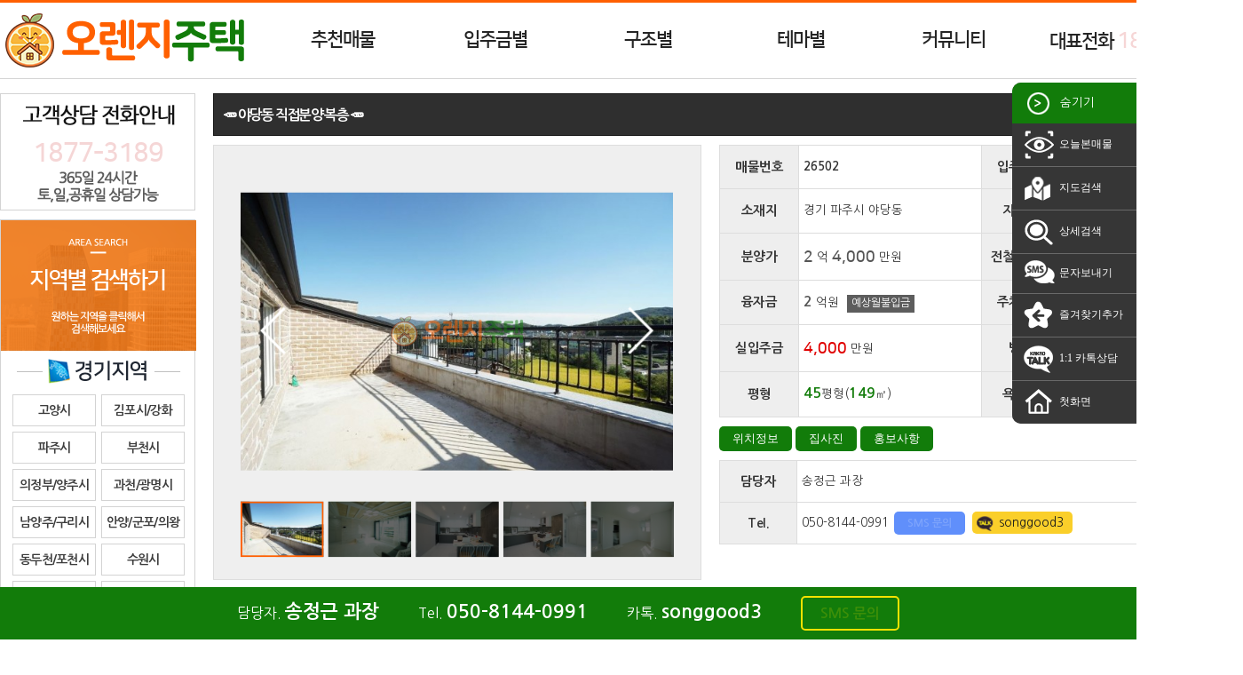

--- FILE ---
content_type: text/html
request_url: https://crhousing.co.kr/info_view.php?idx=17562
body_size: 63164
content:
<!doctype html>
<html>
  <head>
    <meta http-equiv="cache-control" content="no-cache">
    <meta http-equiv="pragma" content="no-cache">
    <meta http-equiv='X-UA-Compatible' content='IE=10' >
    <meta http-equiv='Content-Type' content='text/html; charset=euc-kr' >
    <meta name='viewport' content='width=device-width' >
    <meta http-equiv='imagetoolbar' content='no' >
    <link rel="stylesheet" href="https://use.fontawesome.com/releases/v5.0.13/css/all.css" integrity="sha384-DNOHZ68U8hZfKXOrtjWvjxusGo9WQnrNx2sqG0tfsghAvtVlRW3tvkXWZh58N9jp" crossorigin="anonymous">
    <link href="https://fonts.googleapis.com/css?family=Nanum+Gothic:400,700&amp;subset=korean" rel="stylesheet">
    <link href='sswebplus.css' rel='stylesheet' type='text/css' >
    <script src="js/jquery-1.7.min.js"></script>
    <script src="js/sswebplus.js"></script>
    <title>&#129365; 야당동 직접분양 복층 &#129365; / 오렌지주택</title>
    <meta property="og:type" content="website">
    <meta property="og:title" content="&#129365; 야당동 직접분양 복층 &#129365; / 오렌지주택">
    <meta property="og:description" content="&#129365; 야당동 직접분양 복층 &#129365; / 신축빌라를 한눈에 오렌지주택 서울/경기/인천 신축빌라 분양전문, 24시간 상담, 고객만족도 1등, 오렌지주택, 신축빌라 정보 오렌지주택 당근주택">
    <meta property="og:url" content="include_domain">
    <link rel="canonical" href="https://crhousing.co.kr">
    <meta name="keywords" content="&#129365; 야당동 직접분양 복층 &#129365; / 신축빌라를 한눈에 오렌지주택 서울/경기/인천 신축빌라 분양전문, 24시간 상담, 고객만족도 1등, 오렌지주택, 신축빌라 정보 오렌지주택 당근주택">
    <meta name="description" content="&#129365; 야당동 직접분양 복층 &#129365; / 신축빌라를 한눈에 오렌지주택 서울/경기/인천 신축빌라 분양전문, 24시간 상담, 고객만족도 1등, 오렌지주택, 신축빌라 정보 오렌지주택 당근주택">

    <!-- Google Tag Manager -->
    <script>(function(w,d,s,l,i){w[l]=w[l]||[];w[l].push({'gtm.start':
    new Date().getTime(),event:'gtm.js'});var f=d.getElementsByTagName(s)[0],
    j=d.createElement(s),dl=l!='dataLayer'?'&l='+l:'';j.async=true;j.src=
    'https://www.googletagmanager.com/gtm.js?id='+i+dl;f.parentNode.insertBefore(j,f);
    })(window,document,'script','dataLayer','GTM-KZ2VV87');</script>
    <!-- End Google Tag Manager -->

    <!-- Global site tag (gtag.js) - Google Analytics -->
    <script async src="https://www.googletagmanager.com/gtag/js?id=UA-158819096-1"></script>
    <script>
      window.dataLayer = window.dataLayer || [];
      function gtag(){dataLayer.push(arguments);}
      gtag('js', new Date());

      gtag('config', 'UA-158819096-1');
    </script>
  </head>
  <body oncontextmenu="return false" onselectstart="return false" ondragstart="return false">
    <!-- Google Tag Manager -->
    <script>(function(w,d,s,l,i){w[l]=w[l]||[];w[l].push({'gtm.start':
    new Date().getTime(),event:'gtm.js'});var f=d.getElementsByTagName(s)[0],
    j=d.createElement(s),dl=l!='dataLayer'?'&l='+l:'';j.async=true;j.src=
    'https://www.googletagmanager.com/gtm.js?id='+i+dl;f.parentNode.insertBefore(j,f);
    })(window,document,'script','dataLayer','GTM-KZ2VV87');</script>
    <!-- End Google Tag Manager -->
    <div id="blank_layer"></div>
    <div id="area_header">
      <div id="top_navi">
        <div id="top_logo" onmouseover="javascript:get_topsubmenu_item('','')"><a href="index.php" target="_self" onfocus="this.blur();"><img src="/img/info/logo.png" alt="솔라디자인"></a></div>
        <ul id="top_menubar">
          <li class="menu_item" id="topmenu_recom"><a href="#" target="_self" onfocus="this.blur();" onmouseover="javascript:get_topsubmenu_item(this,'recom')">추천매물</a></li>
          <li class="menu_item" id="topmenu_sil_moneyi"><a href="#" target="_self" onfocus="this.blur();" onmouseover="javascript:get_topsubmenu_item(this,'sil_moneyi')">입주금별</a></li>
          <li class="menu_item" id="topmenu_roomi"><a href="#" target="_self" onfocus="this.blur();" onmouseover="javascript:get_topsubmenu_item(this,'roomi')" target="_self" onfocus="this.blur();">구조별</a></li>
          <li class="menu_item" id="topmenu_themai"><a href="#" target="_self" onfocus="this.blur();" onmouseover="javascript:get_topsubmenu_item(this,'themai')" target="_self" onfocus="this.blur();">테마별</a></li>
          <li class="menu_item" id="topmenu_community"><a href="#" target="_self" onfocus="this.blur();" onmouseover="javascript:get_topsubmenu_item(this,'community')" target="_self" onfocus="this.blur();">커뮤니티</a></li>
          <li class="menu_item"><a style="width:240px;">대표전화 <span class="blink point">1877-3189</span></a></li>
          <div class="clear_left"></div>
        </ul>
        <div class="clear_left"></div>
      </div>
      <div class="top_submenu" id="submenu_recom">
        <a href="info_list.php?good3=1" target="_self" onfocus="this.blur();"><dd class="sub_menu_item">·&nbsp;&nbsp;인기매물</dd></a>
        <a href="info_list.php?good2=1" target="_self" onfocus="this.blur();"><dd class="sub_menu_item">·&nbsp;&nbsp;급매물</dd></a>
        <a href="info_list.php?good1=1" target="_self" onfocus="this.blur();"><dd class="sub_menu_item">·&nbsp;&nbsp;최저실입주금</dd></a>
        <a href="info_list.php?good6=1" target="_self" onfocus="this.blur();"><dd class="sub_menu_item">·&nbsp;&nbsp;타운하우스&전원주택</dd></a>
      </div>
      <dl class="top_submenu" id="submenu_sil_moneyi">
                <a href="info_list.php?sil_moneyi=thema5" target="_self" onfocus="this.blur();"><dd class="sub_menu_item">·&nbsp;&nbsp;무입주금</dd></a>
                <a href="info_list.php?sil_moneyi=-1000" target="_self" onfocus="this.blur();"><dd class="sub_menu_item">·&nbsp;&nbsp;1,000만원 이하</dd></a>
                <a href="info_list.php?sil_moneyi=1000-2000" target="_self" onfocus="this.blur();"><dd class="sub_menu_item">·&nbsp;&nbsp;2,000만원 이하</dd></a>
                <a href="info_list.php?sil_moneyi=2000-3000" target="_self" onfocus="this.blur();"><dd class="sub_menu_item">·&nbsp;&nbsp;3,000만원 이하</dd></a>
                <a href="info_list.php?sil_moneyi=3000-5000" target="_self" onfocus="this.blur();"><dd class="sub_menu_item">·&nbsp;&nbsp;5,000만원 이하</dd></a>
                <a href="info_list.php?sil_moneyi=5000-" target="_self" onfocus="this.blur();"><dd class="sub_menu_item">·&nbsp;&nbsp;5,000만원 이상</dd></a>
              </dl>
      <dl class="top_submenu" id="submenu_roomi">
                <a href="info_list.php?roomi=1" target="_self" onfocus="this.blur();"><dd class="sub_menu_item">·&nbsp;&nbsp;원룸</dd></a>
                <a href="info_list.php?roomi=2" target="_self" onfocus="this.blur();"><dd class="sub_menu_item">·&nbsp;&nbsp;투룸</dd></a>
                <a href="info_list.php?roomi=3" target="_self" onfocus="this.blur();"><dd class="sub_menu_item">·&nbsp;&nbsp;쓰리룸</dd></a>
                <a href="info_list.php?roomi=4룸/복층" target="_self" onfocus="this.blur();"><dd class="sub_menu_item">·&nbsp;&nbsp;4룸/복층</dd></a>
              </dl>
      <dl class="top_submenu" id="submenu_themai">
                <a href="info_list.php?themai=10" target="_self" onfocus="this.blur();"><dd class="sub_menu_item">·&nbsp;&nbsp;테라스/통베란다</dd></a>
                <a href="info_list.php?themai=6" target="_self" onfocus="this.blur();"><dd class="sub_menu_item">·&nbsp;&nbsp;신혼부부추천</dd></a>
                <a href="info_list.php?themai=7" target="_self" onfocus="this.blur();"><dd class="sub_menu_item">·&nbsp;&nbsp;역세권추천</dd></a>
                <a href="info_list.php?themai=category91" target="_self" onfocus="this.blur();"><dd class="sub_menu_item">·&nbsp;&nbsp;아파트매물</dd></a>
                <a href="info_list.php?themai=good6" target="_self" onfocus="this.blur();"><dd class="sub_menu_item">·&nbsp;&nbsp;타운하우스&전원주택</dd></a>
              </dl>
      <div class="top_submenu" id="submenu_community">
        <a href="board.php?m_idx=1" target="_self" onfocus="this.blur();"><dd class="sub_menu_item">·&nbsp;&nbsp;질문과답변</dd></a>
        <a href="board.php?m_idx=2" target="_self" onfocus="this.blur();"><dd class="sub_menu_item">·&nbsp;&nbsp;부동산지식창고</dd></a>
        <a href="board.php?m_idx=4&m_page=plus" target="_self" onfocus="this.blur();"><dd class="sub_menu_item">·&nbsp;&nbsp;빌라투어신청</dd></a>
      </div>
    </div>
    <div id="header_blank"></div>
    <div id="blackout"></div>
        <script> var imsi_header_h = $("#area_header").height();</script>
        <div id="area_body" onmouseover="javascript:get_topsubmenu_item('','')">
      <div id="contents_left"><dl id="left_items">
  <dd class="left_item" style="height:132px; padding-top:50px; background-image:url('/img/left/call_bg.gif');">
    <div id="left_tel"><span class="blink">1877-3189</span></div>
  </dd>

  <dd class="left_item">
    <div><img src="/img/left/area_top.gif"></div>
    <dl class='left_area'><a href='info_list.php?sii=%B0%E6%B1%E2' target='_self' onfocus='this.blur();'><dd class='area_d1 area_gu'><img src='/img/left/area02.gif' /></dd></a><a href='info_list.php?sii=%B0%E6%B1%E2&gui=%B0%ED%BE%E7%BD%C3' target='_self' onfocus='this.blur();'><dd class='area_d2'><div class='area_txt  area_dong'>고양시</div></dd></a><a href='info_list.php?sii=%B1%E2%C5%B8&gui=%B1%E8%C6%F7%BD%C3%2F%B0%AD%C8%AD%B1%BA' target='_self' onfocus='this.blur();'><dd class='area_d2'><div class='area_txt  area_dong'>김포시/강화</div></dd></a><a href='info_list.php?sii=%B0%E6%B1%E2&gui=%C6%C4%C1%D6%BD%C3' target='_self' onfocus='this.blur();'><dd class='area_d2'><div class='area_txt  area_dong'>파주시</div></dd></a><a href='info_list.php?sii=%B0%E6%B1%E2&gui=%BA%CE%C3%B5%BD%C3' target='_self' onfocus='this.blur();'><dd class='area_d2'><div class='area_txt  area_dong'>부천시</div></dd></a><a href='info_list.php?sii=%B0%E6%B1%E2&gui=%C0%C7%C1%A4%BA%CE%2F%BE%E7%C1%D6%BD%C3' target='_self' onfocus='this.blur();'><dd class='area_d2'><div class='area_txt  area_dong'>의정부/양주시</div></dd></a><a href='info_list.php?sii=%B0%E6%B1%E2&gui=%B0%FA%C3%B5%BD%C3%2F%B1%A4%B8%ED%BD%C3' target='_self' onfocus='this.blur();'><dd class='area_d2'><div class='area_txt  area_dong'>과천/광명시</div></dd></a><a href='info_list.php?sii=%B0%E6%B1%E2&gui=%B3%B2%BE%E7%C1%D6%BD%C3%2F%B1%B8%B8%AE%BD%C3' target='_self' onfocus='this.blur();'><dd class='area_d2'><div class='area_txt  area_dong'>남양주/구리시</div></dd></a><a href='info_list.php?sii=%B0%E6%B1%E2&gui=%BE%C8%BE%E7%BD%C3%2F%B1%BA%C6%F7%BD%C3%2F%C0%C7%BF%D5%BD%C3' target='_self' onfocus='this.blur();'><dd class='area_d2'><div class='area_txt  area_dong'>안양/군포/의왕</div></dd></a><a href='info_list.php?sii=%B0%E6%B1%E2&gui=%B5%BF%B5%CE%C3%B5%BD%C3%2F%C6%F7%C3%B5%BD%C3' target='_self' onfocus='this.blur();'><dd class='area_d2'><div class='area_txt  area_dong'>동두천/포천시</div></dd></a><a href='info_list.php?sii=%B0%E6%B1%E2&gui=%BC%F6%BF%F8%BD%C3' target='_self' onfocus='this.blur();'><dd class='area_d2'><div class='area_txt  area_dong'>수원시</div></dd></a><a href='info_list.php?sii=%B0%E6%B1%E2&gui=%BC%BA%B3%B2%BD%C3%2F%C7%CF%B3%B2%BD%C3' target='_self' onfocus='this.blur();'><dd class='area_d2'><div class='area_txt  area_dong'>성남/하남시</div></dd></a><a href='info_list.php?sii=%B0%E6%B1%E2&gui=%BD%C3%C8%EF%BD%C3%2F%BE%C8%BB%EA%BD%C3' target='_self' onfocus='this.blur();'><dd class='area_d2'><div class='area_txt  area_dong'>시흥/안산시</div></dd></a><a href='info_list.php?sii=%B0%E6%B1%E2&gui=%B1%A4%C1%D6%BD%C3' target='_self' onfocus='this.blur();'><dd class='area_d2'><div class='area_txt  area_dong'>광주시</div></dd></a><a href='info_list.php?sii=%B0%E6%B1%E2&gui=%BF%C0%BB%EA%BD%C3%2F%C8%AD%BC%BA%BD%C3' target='_self' onfocus='this.blur();'><dd class='area_d2'><div class='area_txt  area_dong'>오산/화성시</div></dd></a><a href='info_list.php?sii=%B0%E6%B1%E2&gui=%BF%EB%C0%CE%BD%C3' target='_self' onfocus='this.blur();'><dd class='area_d2'><div class='area_txt  area_dong'>용인시</div></dd></a><a href='info_list.php?sii=%B0%E6%B1%E2&gui=%BF%A9%C1%D6%BD%C3%2F%BE%E7%C6%F2%B1%BA' target='_self' onfocus='this.blur();'><dd class='area_d2'><div class='area_txt  area_dong'>여주/양평군</div></dd></a><a href='info_list.php?sii=%B0%E6%B1%E2&gui=%C0%CC%C3%B5%BD%C3' target='_self' onfocus='this.blur();'><dd class='area_d2'><div class='area_txt  area_dong'>이천시</div></dd></a><a href='info_list.php?sii=%B1%E2%C5%B8&gui=%C6%F2%C5%C3%BD%C3%2F%C3%B5%BE%C8%BD%C3%2F%BE%C8%BC%BA%BD%C3' target='_self' onfocus='this.blur();'><dd class='area_d2'><div class='area_txt  area_dong'>평택/천안/안성</div></dd></a><div style='clear:left;'></div></dl><dl class='left_area'><a href='info_list.php?sii=%C0%CE%C3%B5' target='_self' onfocus='this.blur();'><dd class='area_d1 area_gu'><img src='/img/left/area03.gif' /></dd></a><a href='info_list.php?sii=%C0%CE%C3%B5&gui=%B0%E8%BE%E7%B1%B8' target='_self' onfocus='this.blur();'><dd class='area_d2'><div class='area_txt  area_dong'>계양구</div></dd></a><a href='info_list.php?sii=%C0%CE%C3%B5&gui=%BC%AD%B1%B8' target='_self' onfocus='this.blur();'><dd class='area_d2'><div class='area_txt  area_dong'>서구</div></dd></a><a href='info_list.php?sii=%C0%CE%C3%B5&gui=%B3%B2%B1%B8' target='_self' onfocus='this.blur();'><dd class='area_d2'><div class='area_txt  area_dong'>남구</div></dd></a><a href='info_list.php?sii=%C0%CE%C3%B5&gui=%B3%B2%B5%BF%B1%B8' target='_self' onfocus='this.blur();'><dd class='area_d2'><div class='area_txt  area_dong'>남동구</div></dd></a><a href='info_list.php?sii=%C0%CE%C3%B5&gui=%BA%CE%C6%F2%B1%B8' target='_self' onfocus='this.blur();'><dd class='area_d2'><div class='area_txt  area_dong'>부평구</div></dd></a><a href='info_list.php?sii=%C0%CE%C3%B5&gui=%B5%BF%B1%B8%2F%BF%AC%BC%F6%B1%B8%2F%C1%DF%B1%B8' target='_self' onfocus='this.blur();'><dd class='area_d2'><div class='area_txt  area_dong'>동구/연수/중구</div></dd></a><div style='clear:left;'></div></dl><dl class='left_area'><a href='info_list.php?sii=%BC%AD%BF%EF' target='_self' onfocus='this.blur();'><dd class='area_d1 area_gu'><img src='/img/left/area01.gif' /></dd></a><a href='info_list.php?sii=%BC%AD%BF%EF&gui=%C0%BA%C6%F2%B1%B8' target='_self' onfocus='this.blur();'><dd class='area_d2'><div class='area_txt  area_dong'>은평구</div></dd></a><a href='info_list.php?sii=%BC%AD%BF%EF&gui=%B0%AD%BC%AD%B1%B8' target='_self' onfocus='this.blur();'><dd class='area_d2'><div class='area_txt  area_dong'>강서구</div></dd></a><a href='info_list.php?sii=%BC%AD%BF%EF&gui=%B8%B6%C6%F7%B1%B8%2F%BC%AD%B4%EB%B9%AE%B1%B8' target='_self' onfocus='this.blur();'><dd class='area_d2'><div class='area_txt  area_dong'>마포/서대문구</div></dd></a><a href='info_list.php?sii=%BC%AD%BF%EF&gui=%BE%E7%C3%B5%B1%B8' target='_self' onfocus='this.blur();'><dd class='area_d2'><div class='area_txt  area_dong'>양천구</div></dd></a><a href='info_list.php?sii=%BC%AD%BF%EF&gui=%B0%AD%BA%CF%B1%B8%2F%B5%B5%BA%C0%B1%B8' target='_self' onfocus='this.blur();'><dd class='area_d2'><div class='area_txt  area_dong'>강북/도봉구</div></dd></a><a href='info_list.php?sii=%BC%AD%BF%EF&gui=%B1%B8%B7%CE%B1%B8' target='_self' onfocus='this.blur();'><dd class='area_d2'><div class='area_txt  area_dong'>구로구</div></dd></a><a href='info_list.php?sii=%BC%AD%BF%EF&gui=%B3%EB%BF%F8%B1%B8%2F%C1%DF%B6%FB%B1%B8' target='_self' onfocus='this.blur();'><dd class='area_d2'><div class='area_txt  area_dong'>노원/중랑구</div></dd></a><a href='info_list.php?sii=%BC%AD%BF%EF&gui=%B1%DD%C3%B5%B1%B8' target='_self' onfocus='this.blur();'><dd class='area_d2'><div class='area_txt  area_dong'>금천구</div></dd></a><a href='info_list.php?sii=%BC%AD%BF%EF&gui=%B5%BF%B4%EB%B9%AE%B1%B8%2F%BC%BA%BA%CF%B1%B8' target='_self' onfocus='this.blur();'><dd class='area_d2'><div class='area_txt  area_dong'>동대문/성북구</div></dd></a><a href='info_list.php?sii=%BC%AD%BF%EF&gui=%B0%FC%BE%C7%B1%B8' target='_self' onfocus='this.blur();'><dd class='area_d2'><div class='area_txt  area_dong'>관악구</div></dd></a><a href='info_list.php?sii=%BC%AD%BF%EF&gui=%BC%BA%B5%BF%B1%B8%2F%B1%A4%C1%F8%B1%B8' target='_self' onfocus='this.blur();'><dd class='area_d2'><div class='area_txt  area_dong'>성동/광진구</div></dd></a><a href='info_list.php?sii=%BC%AD%BF%EF&gui=%B5%BF%C0%DB%B1%B8%2F%BF%B5%B5%EE%C6%F7%B1%B8' target='_self' onfocus='this.blur();'><dd class='area_d2'><div class='area_txt  area_dong'>동작/영등포구</div></dd></a><a href='info_list.php?sii=%BC%AD%BF%EF&gui=%C1%BE%B7%CE%B1%B8%2F%BF%EB%BB%EA%B1%B8%2F%C1%DF%B1%B8' target='_self' onfocus='this.blur();'><dd class='area_d2'><div class='area_txt  area_dong'>종로/용산/중구</div></dd></a><a href='info_list.php?sii=%BC%AD%BF%EF&gui=%B0%AD%B5%BF%B1%B8' target='_self' onfocus='this.blur();'><dd class='area_d2'><div class='area_txt  area_dong'>강동구</div></dd></a><a href='info_list.php?sii=%BC%AD%BF%EF&gui=%B0%AD%B3%B2%B1%B8%2F%BC%AD%C3%CA%B1%B8%2F%BC%DB%C6%C4%B1%B8' target='_self' onfocus='this.blur();'><dd class='area_d2'><div class='area_txt  area_dong'>강남/서초/송파</div></dd></a><div style='clear:left;'></div></dl>  </dd>

  <a href="javascript:show_top_main('sms')" target="_self" onfocus="this.blur();"><dd class="left_item" style="height:144px; background-image:url('/img/left/sms.gif');"></dd></a>

  <a href="page.php?notice_type=staff" target="_self" onfocus="this.blur();" style="display:none;"><dd class="left_item" style="height:142px; background-image:url('/img/left/staff.gif');"></dd></a>

  <dd class="left_item" style="height:132px; background-image:url('/img/left/naver.gif');"></dd>

  <dd class="left_item" style="height:132px; padding-top:60px; background-image:url('/img/left/calculator.gif');">
    <p style="margin:3px 0;"><input type="text" class="cal_size1" name="cal_size_mp1" style="width:75px;" onkeyup="calculator_size('mp',this.value)"> ㎡ = <input type="text" class="cal_size2" name="cal_size_mp2" style="width:65px;" readonly> 평</p>
    <p style="margin:3px 0;"><input type="text" class="cal_size1" name="cal_size_pm1" style="width:65px;" onkeyup="calculator_size('pm',this.value)"> 평 = <input type="text" class="cal_size2" name="cal_size_pm2" style="width:75px;" readonly> ㎡</p>
  </dd>

    <a href="http://molit.go.kr" target="_blank" onfocus="this.blur();"><dd class="left_item" style="height:49px; margin:3px 0; background-image:url('/img/left/link_01.gif');'"></dd></a>
    <a href="http://www.iros.go.kr" target="_blank" onfocus="this.blur();"><dd class="left_item" style="height:49px; margin:3px 0; background-image:url('/img/left/link_02.gif');'"></dd></a>
    <a href="http://nts.go.kr" target="_blank" onfocus="this.blur();"><dd class="left_item" style="height:49px; margin:3px 0; background-image:url('/img/left/link_03.gif');'"></dd></a>
    <a href="http://gov.kr" target="_blank" onfocus="this.blur();"><dd class="left_item" style="height:49px; margin:3px 0; background-image:url('/img/left/link_04.gif');'"></dd></a>
    <a href="http://lh.or.kr" target="_blank" onfocus="this.blur();"><dd class="left_item" style="height:49px; margin:3px 0; background-image:url('/img/left/link_05.gif');'"></dd></a>
    <a href="http://seereal.lh.or.kr" target="_blank" onfocus="this.blur();"><dd class="left_item" style="height:49px; margin:3px 0; background-image:url('/img/left/link_06.gif');'"></dd></a>
  
  <dd class="left_item" id="left_visitor" style="margin-top:10px;">
        <div id="visitor_area">
      <div class="visitor_item">오늘</div>
      <div class="visitor_value"><strong>1,355</strong> 명</div>
      <div class="clear_both" style="width:100%; height:5px;"></div>
      <div class="visitor_item">전체</div>
      <div class="visitor_value"><strong>2,447,975</strong> 명</div>
      <div class="clear_both"></div>
    </div>
  </dd>
</dl>
<script>
function calculator_size( calculator_id , calculator_value ) {
  var imsi_calculator_result;
  var zari = 2;
  var check_dot;
  var calculator_result;
  switch( calculator_id ) {
    case "mp" :
      imsi_calculator_result = String(parseFloat( calculator_value * 0.3025 ));
      check_dot = imsi_calculator_result.indexOf(".");
      calculator_result = imsi_calculator_result.substring( 0 , zari + check_dot + 1 );
      $("input[name=cal_size_mp2").val( calculator_result );
    break;
    case "pm" :
      imsi_calculator_result = String(parseFloat( calculator_value * 3.3058 ));
      check_dot = imsi_calculator_result.indexOf(".");
      calculator_result = imsi_calculator_result.substring( 0 , zari + check_dot + 1 );
      $("input[name=cal_size_pm2").val( calculator_result );
    break;
  }
}
</script></div>
      <div id="contents_right"><dl class="right_menu">
  <dt><img src="/img/right/ico_click_r.png" align="absmiddle"> 숨기기</dt>
  <dd onclick="window.location='info_list.php?today_view=1';"><img src="/img/right/ico_today.png" align="absmiddle"> 오늘본매물</dd>
  <dd onclick="javascript:show_top_main('map')"><img src="/img/right/ico_map.png" align="absmiddle"> 지도검색</dd>
  <dd onclick="javascript:show_top_main('search')"><img src="/img/right/ico_search.png" align="absmiddle"> 상세검색</dd>
  <dd onclick="javascript:show_top_main('sms')"><img src="/img/right/ico_sms.png" align="absmiddle"> 문자보내기</dd>
  <dd onclick="javascript:addfavorites('신축빌라를 한눈에 오렌지주택','https://crhousing.co.kr');"><img src="/img/right/ico_favorites.png" align="absmiddle"> 즐겨찾기추가</dd>
  <dd onclick="javascript:window.open('https://pf.kakao.com/_Uxjpub/chat');"><img src="/img/right/ico_kakao.png" align="absmiddle"> 1:1 카톡상담</dd>
  <dd onclick="window.location='index.php';"><img src="/img/right/ico_home.png" align="absmiddle"> 첫화면</dd>
</dl></div>
      <div id="contents_body">
        <style>
.finance_interest_tip { margin-left:5px; padding:3px 5px 5px; border:0; background-color:#5d5d5d; font-size:9pt; color:#fff; word-break:break-all; cursor:pointer; }
[data-tooltip-text]:hover {	position: relative; }
[data-tooltip-text]:after {
  position: absolute; top: 90%; left: -9999px; opacity: 0;
  width: 270px;
  margin-bottom: 10px; padding: 7px 12px;
  font-size: 9pt; color: #FFFFFF; word-wrap: break-word;
  -webkit-transition: bottom .3s ease-in-out, opacity .3s ease-in-out; -moz-transition: bottom .3s ease-in-out, opacity .3s ease-in-out; transition: bottom .3s ease-in-out, opacity .3s ease-in-out;
  background-color: rgba(0, 0, 0, 0.8);
  -webkit-box-shadow: 0px 0px 3px 1px rgba(50, 50, 50, 0.4); -moz-box-shadow: 0px 0px 3px 1px rgba(50, 50, 50, 0.4); box-shadow: 0px 0px 3px 1px rgba(50, 50, 50, 0.4);
  -webkit-border-radius: 5px; -moz-border-radius: 5px; border-radius: 5px;
  z-index: 9999;
  content: attr(data-tooltip-text);
}

[data-tooltip-text]:hover:after { top: 130%; left: 0; opacity: 1; }
</style>
<script src="js/info_view.js"></script>
<script>top_blank_h();</script>
<div id="maemul_view_area">
  <!-- 제목 -->
  <div id="info_maemul_title">&#129365; 야당동 직접분양 복층 &#129365;</div>
  <div class="clear_left"></div>
  <!-- 사진정보 -->
  <div id="maemul_pic"><script type="text/javascript" src="./js/jssor.slider.mini.js"></script>
<script type="text/javascript" src="./js/maemul_pic_jssor_slider_config.js"></script>
<style>
  /* jssor slider thumbnail navigator skin 02 css */
  /*
  .jssort02 .p            (normal)
  .jssort02 .p:hover      (normal mouseover)
  .jssort02 .p.pav        (active)
  .jssort02 .p.pdn        (mousedown)
  */
  /* size of thumbnail navigator container */
  .jssort02 { position: absolute; width: 480px; height: 78px; }

  .jssort02 .p { position: absolute; top: 5px; left: 0; width: 94px; height: 63px; }

  .jssort02 .t { position: absolute; top: 0; left: 0; width: 100%; height: 100%; border: none; }

  .jssort02 .w { position: absolute; top: 0px; left: 0px; width: 100%; height: 100%; }

  .jssort02 .c { position: absolute; top: 0px; left: 0px; width: 94px; height: 63px; background:rgba(0,0,0,0.6); }

  .jssort02 .pav .c { top: 0px; _top: 0px; left: 0px; _left: 0px; width: 94px; height: 63px; border:2px solid #ff5f00; background:rgba(0,0,0,0); }

  .jssort02 .p:hover .c { top: 0px; left: 0px; width: 94px; height: 63px; border:2px solid #ff5f00; background:rgba(0,0,0,0); }

  .jssort02 .p.pdn .c { width: 94px; height: 63px; border:2px solid #ff5f00; background:rgba(0,0,0,0); }

  /* ie quirks mode adjust */
  * html .jssort02 .c, * html .jssort02 .pdn .c, * html .jssort02 .pav .c { width /**/: 94px; height /**/: 63px; }


.jssora21l, .jssora21r {
	display: block;
	position: absolute;
	/* size of arrow element */
	width: 55px;
	height: 55px;
	cursor: pointer;
	background: url('/img/info/a21.png') center center no-repeat;
	overflow: hidden;
}
.jssora21l { background-position: -3px -33px; }
.jssora21r { background-position: -63px -33px; }
.jssora21l:hover { background-position: -123px -33px; }
.jssora21r:hover { background-position: -183px -33px; }
.jssora21l.jssora21ldn { background-position: -243px -33px; }
.jssora21r.jssora21rdn { background-position: -303px -33px; }
</style><div id="maemul_pic_slider_container" style="position: relative; top: 0px; left: 0px; width: 550px; height: 490px; background: #efefef; overflow: hidden;">
  <div u="loading" style="position: absolute; top: 0px; left: 0px;">
    <div style="filter: alpha(opacity=70); opacity:0.7; position: absolute; display: block; background-color: #000000; top: 0px; left: 0px;width: 100%;height:100%;"></div>
    <div style="position: absolute; display: block; background: url('/img/info/loading.gif') no-repeat center center; top: 0px; left: 0px;width: 100%;height:100%;"></div>
  </div>
  <div u="slides" style="cursor: normal; position: absolute; left: 30px; top: 30px; width: 489px; height: 360px; overflow: hidden;">
        <div>
            <div u="caption" t="NO" style="position:absolute; top:0; left:0; width:489px; height:360px; background-image:url('/img/info/no.png'); background-size:contain; background-position:center center; z-index:4;"></div>
      <img u="image" src="/data/maemul/big/0255553001568768839.jpg" />
      <img u="thumb" src="/data/maemul/mid/0255553001568768839.jpg" />
    </div>
        <div>
            <div u="caption" t="NO" style="position:absolute; top:0; left:0; width:489px; height:360px; background-image:url('/img/info/no.png'); background-size:contain; background-position:center center; z-index:4;"></div>
      <img u="image" src="/data/maemul/big/0343310001568768839.jpg" />
      <img u="thumb" src="/data/maemul/mid/0343310001568768839.jpg" />
    </div>
        <div>
            <div u="caption" t="NO" style="position:absolute; top:0; left:0; width:489px; height:360px; background-image:url('/img/info/no.png'); background-size:contain; background-position:center center; z-index:4;"></div>
      <img u="image" src="/data/maemul/big/0434316001568768839.jpg" />
      <img u="thumb" src="/data/maemul/mid/0434316001568768839.jpg" />
    </div>
        <div>
            <div u="caption" t="NO" style="position:absolute; top:0; left:0; width:489px; height:360px; background-image:url('/img/info/no.png'); background-size:contain; background-position:center center; z-index:4;"></div>
      <img u="image" src="/data/maemul/big/0534508001568768839.jpg" />
      <img u="thumb" src="/data/maemul/mid/0534508001568768839.jpg" />
    </div>
        <div>
            <div u="caption" t="NO" style="position:absolute; top:0; left:0; width:489px; height:360px; background-image:url('/img/info/no.png'); background-size:contain; background-position:center center; z-index:4;"></div>
      <img u="image" src="/data/maemul/big/0638863001568768839.jpg" />
      <img u="thumb" src="/data/maemul/mid/0638863001568768839.jpg" />
    </div>
      </div>
  <div u="thumbnavigator" class="jssort02" style="left:30px; bottom: 10px; width:480px;">
    <div u="slides" style="margin-top:0; cursor: pointer;">
      <div u="prototype" class="p">
        <div class=w><div u="thumbnailtemplate" class="t"></div></div>
        <div class=c></div>
      </div>
    </div>
  </div>
  <span u="arrowleft" class="jssora21l" style="top: 182px; left: 40px;"></span>
  <span u="arrowright" class="jssora21r" style="top: 182px; right: 40px;"></span>
</div>
</div>
  <!-- 기본정보 -->
  <table class="info_box" id="basic_info">
    <tr><td class='info_t info_13 info_c'>매물번호</td><td class='info_i info_37 info_code'>26502</td><td class='info_t info_13 info_c'>입주일자</td><td class='info_i info_37'>즉시입주</td></tr>
<tr><td class='info_t info_13 info_c'>소재지</td><td class='info_i info_37 info_address'>경기 파주시 야당동 </td><td class='info_t info_13 info_c'>지하철</td><td class='info_i info_37 info_train'><button type='button' class='train_line' style='background-color:;'>경의중앙선</button> <button type='button' class='train_line' style='background-color:;'>경의중앙선</button> </td></tr>
<tr><td class='info_t info_13 info_c'>분양가</td><td class='info_i info_37'><span class=num_money_bun>2</span> <span class=type_money>억</span> <span class=num_money_bun>4,000</span><span class=type_money> 만원</span></td><td class='info_t info_13 info_c'>전철역까지</td><td class='info_i info_37'>5분</td></tr>
<tr><td class='info_t info_13 info_c'>융자금</td><td class='info_i info_37'><span class=num_money_fin>2</span> <span class=type_money>억</span><span class=type_money>원</span> <span class='finance_interest_tip' data-tooltip-text='원리금균등상환 기준(연3.7%고정이율 / 360개월) 예상 월 상환금 약 92 만원'>예상월불입금</span></td><td class='info_t info_13 info_c'>주차여부</td><td class='info_i info_37'>100%</td></tr>
<tr><td class='info_t info_13 info_c'>실입주금</td><td class='info_i info_37'> <span class=num_money_sil>4,000</span><span class=type_money> 만원</span></td><td class='info_t info_13 info_c'>방수</td><td class='info_i info_37 info_room'>4 개 </td></tr>
<tr><td class='info_t info_13 info_c'>평형</td><td class='info_i info_37 info_size'><strong>45</strong>평형(<strong>149</strong>㎡)</td><td class='info_t info_13 info_c'>욕실수</td><td class='info_i info_37 info_room'>2 개</td></tr>
  </table>
  <div id="view_item_btns">
    <a href="javascript:setScrollPoint('location')"><button>위치정보</button></a>        <a href="javascript:setScrollPoint('pic')"><button>집사진</button></a>
    <a href="javascript:setScrollPoint('memo')"><button>홍보사항</button></a>
  </div>
  <table class="info_box" id="writer_box">
    <tr>
      <td class="info_t info_13 info_c">담당자</td>
      <td class="info_i info_87">송정근 과장</td>
    </tr>
    <tr>
      <td class="info_t info_13 info_c">Tel.</td>
      <td class="info_i info_87">
        050-8144-0991        <span class="btn_info_sms" style="cursor:pointer;" onclick="show_top_main('sms')"><span class="blink">SMS 문의</span></span>
        <span class='kakao'>songgood3</span>
      </td>
    </tr>
  </table>
  <div class="clear_both"></div>
  <div><dl class="info_tabs"></dl></div>
  <div id="info_tabs_blank"></div>
  <!-- 위치정보 -->
    <table class="info_box" id="info_location" style="border-bottom:0;">
    <caption><div class="info_title">위치정보</div></caption>
    <tr>
      <td class="info_i" style="margin:0; padding:0; border-left:0; border-right:0; border-bottom:0;"><iframe src="setting/naver_map.php?idx=17562&table_part=maemul&width=100%&width_value=%&height=400&height_value=px" style="width:100%; height:400px;" frameborder="0" width="100%" height="400" scrolling="no" id="maemul_map"></iframe></td>
    </tr>
  </table>
    <!-- 동영상정보 -->
    <!-- 사진정보 -->
  <table class="info_box" id="info_pic">
    <caption><div class="info_title">집사진</div></caption>
    <tr>
      <td class="info_i info_c"><div class='pics_detail' style="background-image:url('/data/maemul/big/0255553001568768839.jpg');"><img src='/img/info/no.png' width='100%' /></div><div class='pics_detail' style="background-image:url('/data/maemul/big/0343310001568768839.jpg');"><img src='/img/info/no.png' width='100%' /></div><div class='pics_detail' style="background-image:url('/data/maemul/big/0434316001568768839.jpg');"><img src='/img/info/no.png' width='100%' /></div><div class='pics_detail' style="background-image:url('/data/maemul/big/0534508001568768839.jpg');"><img src='/img/info/no.png' width='100%' /></div><div class='pics_detail' style="background-image:url('/data/maemul/big/0638863001568768839.jpg');"><img src='/img/info/no.png' width='100%' /></div></td>
    </tr>
  </table>
  <!-- 매물특징및홍보사항 -->
  <table class="info_box" id="info_memo">
    <caption><div class="info_title">홍보사항</div></caption>
    <tr>
      <td class="info_i info_l" style="border-bottom:0;"><p>&nbsp;</p></td>
    </tr>
        <tr>
      <td class="info_i info_l" style="border-top:0; border-bottom:0; text-align:center;"><img src="/data/admin/0772239001768455684.jpg" /></td>
    </tr>
      </table>
  <div id="view_btns">
    <button class="view_btn" onclick="history.back()">목록</button>
    <button class="view_btn" onclick="setPrint()">프린트</button>
  </div>
</div>
<!-- 관련매물 -->
<div id="info_list">
<!-- 검색 결과 타이틀 -->
<dl id="list_title_tab">
  <dd>관련매물리스트</dd>
</dl>
<!-- 검색 결과 내용 -->
<dl id="list_boxs"></dl>
</div>
<script>
  $(window).load(function() {
    change_list_type_icon('사각형사진',document.page_sort.orderby_moth.value,document.page_sort.limit.value);
    get_mgood_size();
    get_webzine_size();
  });
  $(window).resize(function() {
    get_mgood_size();
    get_webzine_size();
  });
</script>
<div id="member_info_box">
  <span class="info_item">담당자. <span class="info_value">송정근 과장</span></span>
  <span class="info_item">Tel. <span class="info_value">050-8144-0991</span></span>
  <span class="info_item">카톡. <span class="info_value">songgood3</span></span>
  <span class="info_item" id="btn_sms" onclick="show_top_main('sms')"><span class="blink">SMS 문의</span></span>
</div>
<script>
  $(document).ready(function() {
    document.title = "&#129365; 야당동 직접분양 복층 &#129365; / 오렌지주택";
    $("#msg").val("[SMS문의] 경기 파주시 야당동  매물번호 26502 에 대하여 빠른 상담을 요청합니다.");
    $("#base_msg").val("[SMS문의] 경기 파주시 야당동  매물번호 26502 에 대하여 빠른 상담을 요청합니다.");
    $("#rphone").val("010-2256-2119");
    $('#sms_pic').css('background-image',"url('/data/maemul/mid/0255553001568768839.jpg')");    $(".info_tabs").html('<dd class="tab_item_ov" id="tab_basic"><a href=javascript:setScrollPoint("basic")><div>기본정보</div></a></dd><dd class="tab_item" id="tab_location"><a href=javascript:setScrollPoint("location")><div>위치정보</div></a></dd><dd class="tab_item" id="tab_pic"><a href=javascript:setScrollPoint("pic")><div>집사진</div></a></dd><dd class="tab_item" id="tab_memo"><a href=javascript:setScrollPoint("memo")><div>홍보사항</div></a></dd><dd class="tab_item" id="tab_list"><a href=javascript:setScrollPoint("list")><div>관련매물</div></a></dd><dd class="tab_item" id="tab_top"><a href=javascript:setScrollPoint("basic")><div><i class="fas fa-arrow-circle-up"></i> 맨위로</div></a></dd>');
    $(".info_tabs").find(".tab_item").css("width","16.6666666667%");
    $(".info_tabs").find(".tab_item_ov").css("width","16.6666666667%");
  });
  $(window).load(function() {
    use_page_scroll = "use"; move_scroll();
    $("#sms_info").find(".info_item").show();
    $("#sms_info").find(".info_vals").show();
    $("#sms_info").find(".basic_sms").hide();
    $("#sms_info").find("#vals1").html("26502");
    $("#sms_info").find("#vals2").html("야당동");
    $("#sms_info").find("#vals3").html("송정근 과장");
    $("#bottom_blank").height( $("#member_info_box").height() + 20 );
  });
</script>
        <form name="page_sort" id="page_sort">
  <input type="hidden" name="page" id="page" value="">
  <input type="hidden" name="limit" id="limit" value="">
  <input type="hidden" name="orderby_moth" id="orderby_moth" value="">
  <input type="hidden" name="view_pic_moth" id="view_pic_moth" value="긴줄사진">
</form>
<script>
  var map_term = "idx=17562";
  board_term = "idx=17562";
  var imsi_this_parameter = "idx=17562";
  var imsi_this_page_url = "info_list.php?idx=17562";
  var imsi_maemul_url = "info_view.php?";
  var imsi_board_list_url = "board.php?idx=17562&m_page=list";
  var imsi_board_view_url = "board.php?&m_page=view";
  var imsi_areai_url = "info_list.php?idx=17562";
  var imsi_areai_division_url = "info_list.php?idx=17562";
  var imsi_traini_url = "info_list.php?idx=17562";
  var imsi_goods_url = "info_list.php?idx=17562";
  var imsi_silmoneys_url = "info_list.php?idx=17562";
  var imsi_rooms_url = "info_list.php?idx=17562";
  var imsi_thema_url = "info_list.php?idx=17562";
  var check_area = "list_boxs";
  var base_cut = "4";
  var use_page_scroll = "use";
  var this_page_url = imsi_this_page_url + "&view_pic_moth=" + document.page_sort.view_pic_moth.value + "&orderby_moth=" + document.page_sort.orderby_moth.value + "&limit=" + document.page_sort.limit.value;
  var maemul_url = imsi_maemul_url + "&view_pic_moth=" + document.page_sort.view_pic_moth.value + "&orderby_moth=" + document.page_sort.orderby_moth.value + "&page=" + document.page_sort.page.value + "&limit=" + document.page_sort.limit.value;
  var load_url = imsi_this_page_url + "&view_pic_moth=" + document.page_sort.view_pic_moth.value + "&orderby_moth=" + document.page_sort.orderby_moth.value + "&page=" + document.page_sort.page.value + "&limit=" + document.page_sort.limit.value;

  console.log(this_page_url,imsi_board_list_url);
</script>
<dl id="list_page" >
</dl>              </div><!-- contents_body end -->
      <div class="clear_both"></div>
    </div><!-- area_body end -->
    <div id="copyright">
      <div id="footer_menu">
        <span class="menu_item" id="customer">고객상담 <span id="point" class="blink">1877-3189</span></span>
        <span class="menu_item" id="btn_today"><a href="info_list.php?today_view=1" target="_self" onfocus="this.blur();">오늘본매물</a></span>
        <span class="menu_bar">|</span>
        <span class="menu_item" id="btn_community"><a href="board.php?m_idx=1" target="_self" onfocus="this.blur();">질문과답변</a></span>
        <span class="menu_bar">|</span>
        <span class="menu_item" id="btn_online"><a href="board.php?m_idx=4&m_page=plus" target="_self" onfocus="this.blur();">빌라투어신청</a></span>
        <span class="menu_bar">|</span>
        <span class="menu_item" id="btn_company"><a href="page.php?notice_type=company" target="_self" onfocus="this.blur();">회사소개</a></span>
        <span class="menu_bar">|</span>
        <span class="menu_item" id="btn_favorites"><a href="javascript:addfavorites('신축빌라를 한눈에 오렌지주택','https://crhousing.co.kr');" target="_self" onfocus="this.blur();">즐겨찾기추가</a></span>
        <span class="menu_bar">|</span>
        <span class="menu_item" id="btn_private"><a href="page.php?notice_type=person" target="_self" onfocus="this.blur();">개인정보처리방침</a></span>
      </div>
      <div id="company_info">
        <div id="info_box">
          <a href="index.php" target="_self" onfocus="this.blur();"><div id="footer_logo"><img src="/img/info/copy_logo.png"></div></a>
          <div id="footer_txt">
            <div class="menu_item">솔라디자인</div>
            <div class="menu_item" style="display:none;">[07631] 서울 강서구 공항대로 186, 1103호 (마곡동, 로뎀타워)</div>
            <div class="menu_item">Tel. 1877-3189</div>
            <div class='menu_item'>Fax. 0504-320-7452</div>            <div class='menu_item' style='display:none;'>eMail. joon7452@naver.com</div>            <div class='menu_item'>사업자등록번호. 217-12-79262</div>                        <div class='menu_item'>대표. 성기원</div>            <div class="menu_item" id="copyright">COPYRIGHT (c) 2026 솔라디자인 ALL RIGHTS RESERVED.</div>
          </div>
          <div id="btns_sswebplus">
            <button type="button" id="btn_footer_top" title="맨위로"><i class="fas fa-arrow-circle-up"></i></button>
            <button type="button" id="btn_footer_home" title="첫화면"><i class="fas fa-home"></i></button>
            <button type="button" id="btn_footer_admin" title="관리자페이지"><i class="fas fa-cog"></i></button>
            <button type="button" id="btn_footer_sswebplus" title="홈페이지제작전문-상상웹플러스">&nbsp;</button>
          </div>
          <div class="clear_both"></div>
        </div>
      </div>
    </div>
    <div id="main_search"><button class="main_close_btn" onclick="show_top_main('search');"></button><link rel="stylesheet" href="//code.jquery.com/ui/1.12.1/themes/base/jquery-ui.css">
<script src="https://code.jquery.com/ui/1.12.1/jquery-ui.js"></script>
<script src="js/include_search.js"></script>
<style>
  /* 슬라이더 모양 */
  .search_money_slider .ui-slider-range { height:4px; background:#e44947; z-index:1 !important; }
  .search_money_slider .ui-slider-header,.ui-widget-content { height:4px; border:0 !important; border-radius:10px; background:#a9a9a9; }
  .search_money_slider .ui-slider-handle { width:20px; height:20px; margin:-3px 0 0 -5px; background:#fff; border:2px solid #13315d; border-radius:50%; cursor:pointer; z-index:2 !important; }
</style>
<script>
  function search_sendit() {
    if(document.search.titlei.value=="매물번호") {
      document.search.titlei.value = "";
    }
    document.search.submit();
  }

  function money_move (key) {
    if(key=="분양") {
      document.search.maemae_money1.value = "";
      document.search.maemae_money2.value = "";
            document.search.sil_money1.value = "";
      document.search.sil_money2.value = "";
            document.search.jen_money1.value = "";
      document.search.jen_money2.value = "";
      document.search.security_money1.value = "";
      document.search.security_money2.value = "";
      document.search.month_money1.value = "";
      document.search.month_money2.value = "";
    } else if(key=="매매") {
      document.search.bun_money1.value = "";
      document.search.bun_money2.value = "";
            document.search.sil_money1.value = "";
      document.search.sil_money2.value = "";
            document.search.jen_money1.value = "";
      document.search.jen_money2.value = "";
      document.search.security_money1.value = "";
      document.search.security_money2.value = "";
      document.search.month_money1.value = "";
      document.search.month_money2.value = "";
    } else if(key=="전세") {
      document.search.bun_money1.value = "";
      document.search.bun_money2.value = "";
      document.search.maemae_money1.value = "";
      document.search.maemae_money2.value = "";
            document.search.sil_money1.value = "";
      document.search.sil_money2.value = "";
            document.search.security_money1.value = "";
      document.search.security_money2.value = "";
      document.search.month_money1.value = "";
      document.search.month_money2.value = "";
    } else if(key=="월세") {
      document.search.bun_money1.value = "";
      document.search.bun_money2.value = "";
      document.search.maemae_money1.value = "";
      document.search.maemae_money2.value = "";
            document.search.sil_money1.value = "";
      document.search.sil_money2.value = "";
            document.search.jen_money1.value = "";
      document.search.jen_money2.value = "";
    }
    $(".search_item_money_bar").hide();
    $(".main_search_money").hide();
    search_money_slider('search_money_slider_bun','search_money_bun','bun_money','만',0,70000,1000,0,0);
    search_money_slider('search_money_slider_maemae','search_money_maemae','maemae_money','만',0,100000,1000,0,0);
    search_money_slider('search_money_slider_sil','search_money_sil','sil_money','만',0,10000,1000,0,0);
    search_money_slider('search_money_slider_jen','search_money_jen','jen_money','만',0,50000,1000,0,0);
    search_money_slider('search_money_slider_security','search_money_security','security_money','만',0,20000,100,0,0);
    search_money_slider('search_money_slider_month','search_money_month','month_money','만',0,1000,10,0,0);
        if(key=="매매" || key=="분양") {
      $("#image_실입주금").show();
      $("#main_실입주금").show();
    }
        if(key=="월세") {
      $("#image_보증금").show();
      $("#image_월세").show();
      $("#main_보증금").show();
      $("#main_월세").show();
    } else {
      $("#image_"+key).show();
      $("#main_"+key).show();
    }
  }

  function get_search_item(s_item,t_item) {
    var s_item_n = $("#search").find("input[name='"+s_item+"']").length;
    var imsi_value = "/";
    var imsi_k = 0;
    for( imsi_k; imsi_k < s_item_n; imsi_k++ ) {
      if( $("#search").find("input[name='"+s_item+"']").eq(imsi_k).is(":checked") == true ) {
        imsi_value += $("#search").find("input[name='"+s_item+"']").eq(imsi_k).val() + "/";
      }
    }
    if( imsi_value == "/" ) { imsi_value = ""; }
    $("#search").find("input[name='"+t_item+"']").val( imsi_value );
  }

  function search_reset() {
    $("#search")[0].reset();
    document.search.sii.value="";
    document.search.gui.value="";
    document.search.dongi.value="";
    document.search.train_linei.value="";
    document.search.train_namei.value="";
    document.search.sizei.value="";
    document.search.roomi.value="";
    document.search.parti.value="";
    document.search.categoryi.value="";
    document.search.themai.value="";
    document.search.titlei.value="매물번호";
    money_move("매매");
    $("input[name=imsi_categoryi]").prop("checked",false);
    $("input[name=imsi_themai]").prop("checked",false);
    get_search_address_item('search_sii','search_gui','search_dongi','','','');
    get_search_train_item('','');
    search_money_slider('search_money_slider_bun','search_money_bun','bun_money','만',0,70000,1000,'','');
    search_money_slider('search_money_slider_maemae','search_money_maemae','maemae_money','만',0,100000,1000,'','');
    search_money_slider('search_money_slider_sil','search_money_sil','sil_money','만',0,10000,1000,'','');
    search_money_slider('search_money_slider_jen','search_money_jen','jen_money','만',0,50000,1000,'','');
    search_money_slider('search_money_slider_security','search_money_security','security_money','만',0,20000,100,'','');
    search_money_slider('search_money_slider_month','search_money_month','month_money','만',0,1000,10,'','');
  }
</script>
<form name="search" id="search" method="get" action="info_list.php">
<input type="hidden" name="sii" value="">
<input type="hidden" name="gui" value="">
<input type="hidden" name="dongi" value="">
<input type="hidden" name="train_linei" value="">
<input type="hidden" name="train_namei" value="">
<input type="hidden" name="goodi" value="">
<input type="hidden" name="categoryi" value="">
<input type="hidden" name="themai" value="">
<input type="hidden" name="bun_money1" id="bun_money1">
<input type="hidden" name="bun_money2" id="bun_money2">
<input type="hidden" name="maemae_money1" id="maemae_money1">
<input type="hidden" name="maemae_money2" id="maemae_money2">
<input type="hidden" name="sil_money1" id="sil_money1">
<input type="hidden" name="sil_money2" id="sil_money2">
<input type="hidden" name="jen_money1" id="jen_money1">
<input type="hidden" name="jen_money2" id="jen_money2">
<input type="hidden" name="security_money1" id="security_money1">
<input type="hidden" name="security_money2" id="security_money2">
<input type="hidden" name="month_money1" id="month_money1">
<input type="hidden" name="month_money2" id="month_money2">
<div class="search_title">스마트검색 smart Search</div>

<div class="search_box">
  <div class="search_items">
    <div class="search_items_part"><div class="point">+</div>지역</div>
    <div class="search_items_vals">
      <select name="search_sii" id="search_sii" class="search_item" onchange="document.search.sii.value = this.value; document.search.gui.value = ''; document.search.dongi.value = ''; get_search_address_item('search_sii','search_gui','search_dongi',this.value,'','');">
      </select>
      <select name="search_gui" id="search_gui" class="search_item" onchange="document.search.gui.value = this.value; document.search.dongi.value = ''; get_search_address_item('search_sii','search_gui','search_dongi',document.search.sii.value,this.value,'');">
      </select>
      <select name="search_dongi" id="search_dongi" class="search_item" onchange="document.search.dongi.value = this.value;">
      </select>
      <select name="imsi_train_linei" id="imsi_train_linei" class="search_item" onchange="document.search.train_linei.value=this.value; document.search.train_namei.value=''; get_search_train_item(this.value,'');">
      </select>
      <select name="imsi_train_namei" id="imsi_train_namei" class="search_item" onchange="document.search.train_namei.value=this.value;">
      </select>
    </div>
  </div>
  <div class="search_items">
    <div class="search_items_part"><div class="point">+</div>추천매물</div>
    <div class="search_items_vals">
            <div class="search_item_multicheckbox">
        <input type="radio" class="search_checkbox" name="imsi_goodi" value="3" align="absmiddle" onclick="get_search_item('imsi_goodi','goodi');" >
        인기매물      </div>
            <div class="search_item_multicheckbox">
        <input type="radio" class="search_checkbox" name="imsi_goodi" value="2" align="absmiddle" onclick="get_search_item('imsi_goodi','goodi');" >
        급매물      </div>
            <div class="search_item_multicheckbox">
        <input type="radio" class="search_checkbox" name="imsi_goodi" value="1" align="absmiddle" onclick="get_search_item('imsi_goodi','goodi');" >
        최저실입주금      </div>
            <div class="search_item_multicheckbox">
        <input type="radio" class="search_checkbox" name="imsi_goodi" value="6" align="absmiddle" onclick="get_search_item('imsi_goodi','goodi');" >
        타운하우스&전원주택      </div>
          </div>
  </div>
  <div class="search_items">
    <div class="search_items_part"><div class="point">+</div>테마</div>
    <div class="search_items_vals">
            <div class="search_item_multicheckbox">
      <input type="checkbox" class="search_checkbox" name="imsi_themai" value="10" align="absmiddle" onclick="get_search_item('imsi_themai','themai');" >
      테라스/통베란다      </div>
            <div class="search_item_multicheckbox">
      <input type="checkbox" class="search_checkbox" name="imsi_themai" value="6" align="absmiddle" onclick="get_search_item('imsi_themai','themai');" >
      신혼부부추천      </div>
            <div class="search_item_multicheckbox">
      <input type="checkbox" class="search_checkbox" name="imsi_themai" value="7" align="absmiddle" onclick="get_search_item('imsi_themai','themai');" >
      역세권추천      </div>
            <div class="search_item_multicheckbox">
      <input type="checkbox" class="search_checkbox" name="imsi_themai" value="category91" align="absmiddle" onclick="get_search_item('imsi_themai','themai');" >
      아파트매물      </div>
            <div class="search_item_multicheckbox">
      <input type="checkbox" class="search_checkbox" name="imsi_themai" value="good6" align="absmiddle" onclick="get_search_item('imsi_themai','themai');" >
      타운하우스&전원주택      </div>
          </div>
  </div>
  <div class="search_items">
    <div class="search_items_part"><div class="point">+</div>기타조건</div>
    <div class="search_items_vals">
      <select name="sizei" id="sizei" class="search_item">
        <option value="">면적</option>
                <option value="-10" >10평 이하</option>
                <option value="10-15" >10평 ~ 15평</option>
                <option value="15-20" >15평 ~ 20평</option>
                <option value="20-25" >20평 ~ 25평</option>
                <option value="25-30" >25평 ~ 30평</option>
                <option value="30-40" >30평 ~ 40평</option>
                <option value="40-50" >40평 ~ 50평</option>
                <option value="50-" >50평 이상</option>
              </select>
      <select name="roomi" id="roomi" class="search_item">
        <option value="">방수</option>
                <option value="1" >원룸</option>
                <option value="2" >투룸</option>
                <option value="3" >쓰리룸</option>
                <option value="4룸/복층" >4룸/복층</option>
              </select>
      <select name="parti" id="parti" class="search_item" style="display:none; onChange="money_move(this.value);">
        <option value="">가격구분</option>
                <option value="분양" >분양</option>
              </select>
      <input type="text" name="titlei" id="titlei" class="search_item" onFocus="this.value=''" onBlur="if(this.value == '') this.value='매물번호';" value="매물번호">
    </div>
  </div>
  <div class="search_items">
    <div class="search_items_part" style="height:80px;"><div class="point">+</div>금액범위</div>
    <div class="search_items_vals">
      <div class="search_item_money">
        <div id="image_분양" class="search_item_money_bar">
          <label for="search_money_bun" class="search_item_money_txt"><div class="icon_money_bun">분양가</div></label> <span id="search_money_bun" class="search_money_txt"></span>
          <div id="search_money_slider_bun" class="search_money_slider"></div>
          <div class="clear_left"></div>
        </div>
        <div id="image_매매" class="search_item_money_bar">
          <label for="search_money_maemae" class="search_item_money_txt"><div class="icon_money_mae">매매가</div></label> <span id="search_money_maemae" class="search_money_txt"></span>
          <div id="search_money_slider_maemae" class="search_money_slider"></div>
          <div class="clear_left"></div>
        </div>
        <div id="image_실입주금" class="search_item_money_bar">
          <label for="search_money_sil" class="search_item_money_txt"><div class="icon_money_sil">입주금</div></label> <span id="search_money_sil" class="search_money_txt"></span>
          <div id="search_money_slider_sil" class="search_money_slider"></div>
          <div class="clear_left"></div>
        </div>
        <div id="image_전세" class="search_item_money_bar">
          <label for="search_money_jen" class="search_item_money_txt"><div class="icon_money_jen">전세가</div></label> <span id="search_money_jen" class="search_money_txt"></span>
          <div id="search_money_slider_jen" class="search_money_slider"></div>
          <div class="clear_left"></div>
        </div>
        <div id="image_보증금" class="search_item_money_bar">
          <label for="search_money_security" class="search_item_money_txt"><div class="icon_money_sec">보증금</div></label> <span id="search_money_security" class="search_money_txt"></span>
          <div id="search_money_slider_security" class="search_money_slider"></div>
          <div class="clear_left"></div>
        </div>
        <div id="image_월세" class="search_item_money_bar">
          <label for="search_money_month" class="search_item_money_txt"><div class="icon_money_wol">임대료</div></label> <span id="search_money_month" class="search_money_txt"></span>
          <div id="search_money_slider_month" class="search_money_slider"></div>
          <div class="clear_left"></div>
        </div>
        <div class="money_comment">검색하시고자 하는 금액 범위를 드레그해서 선택하세요.</div>
      </div>
    </div>
  </div>
</div>

<div class="search_buttons">
  <button type="button" id="search_btn_submit" onclick="search_sendit('top_search');"><img src="/img/include/btn_search.gif"></button><button type="button" id="search_btn_reset" onclick="search_reset();"><img src="/img/include/btn_reset.gif"></button>
</div>

</form>
<script>
  $("#search")[0].reset();
  document.search.parti.value="";
  money_move("분양");
  get_search_address_item('search_sii','search_gui','search_dongi','','','');
  get_search_train_item('','');
            </script>
</div>
    <div id="main_map"><button class="main_close_btn" onclick="show_top_main('map');"></button><script type="text/javascript" src="https://openapi.map.naver.com/openapi/v3/maps.js?ncpClientId=qssoq0zkxz&submodules=panorama"></script>
<script>
    var usr_click_event = "";
    var base_position = new naver.maps.LatLng(37.5591011,126.8280370);
    var usr_zoom_base = 11;
    var usr_zoom_min = 9;
    var usr_zoom_max = 14;
</script>
<div id="map_area">
  <div id="naver_map">
    <div id="data_loading_map" class="data_loading"></div>
    <div class="buttons">
      <button type="button" id="NORMAL" class="control-btn control-on" >일반<br/>지도</button>
      <button type="button" id="HYBRID" value="" class="control-btn" >위성<br/>지도</button>
      <button type="button" id="zoom_plus" class="control-btn" ><img src="/img/header/ico_mapplus.gif"></button>
      <button type="button" id="zoom_minus" class="control-btn" ><img src="/img/header/ico_mapminus.gif"></button>
    </div>
  </div>
</div>
<script src="js/info_map.js"></script>
<script>
  //var map_term = "";
  $(window).load(function() {
    get_markers_item(11,map_term,'');
  });
</script></div>
    <div id="main_sms"><button class="main_close_btn" onclick="show_top_main('sms');"></button><script language="JavaScript">
  function onlyNumber (el) {
    el.value = el.value.replace(/\D/g,'');
  }

  function sendit_sms() {
    var str;

    str=document.myform_sms.msg.value;
    if(!str || str=="상담내용을 간단히 보내주시면 연락드리겠습니다."){
      alert("상담내용은 필수입력사항 입니다.");
      document.myform_sms.msg.focus();
      return true;
    }
        str=document.myform_sms.sphone1.value;
    if(!str){
      alert("연락처는 필수입력사항 입니다.");
      document.myform_sms.sphone1.focus();
      return true;
    }
    str=document.myform_sms.sphone2.value;
    if(!str){
      alert("연락처는 필수입력사항 입니다.");
      document.myform_sms.sphone2.focus();
      return true;
    }
    str=document.myform_sms.sphone3.value;
    if(!str){
      alert("연락처는 필수입력사항 입니다.");
      document.myform_sms.sphone3.focus();
      return true;
    }
    if(document.myform_sms.private_confirm[0].checked==false){
      alert("개인정보 수집 및 이용에 동의하지 않으시면 접수가 불가합니다.");
      return true;
    }

    document.myform_sms.submit();
    return true;
  }
</script>
<iframe id="sms_hidden" name="sms_hidden" style="display:none;"></iframe>
<form method="post" name="myform_sms" id="myform_sms" action="lib/sms/info_view_sms_ok.php" onSubmit="return sendit(this)" target="sms_hidden">
<input type="hidden" name="Hidden" id="Hidden" value="1">
<input type="hidden" name="base_msg" id="base_msg" value="상담내용을 간단히 보내주시면 연락드리겠습니다.">
<input type="hidden" name="rphone" id="rphone">
<div class="sms_title">문자보내기 Send Message</div>
<div class="sms_box">
  <div id="sms_infos">
    <div style="background-image:url('/img/info/logo.png');" id="sms_pic"></div>
    <div id="sms_info">
      <div class="info_item" id="item1">매물번호</div>
      <div class="info_vals" id="vals1"></div>
      <div class="info_item" id="item2">지역</div>
      <div class="info_vals" id="vals2"></div>
      <div class="info_item" id="item3">담당자</div>
      <div class="info_vals" id="vals3"></div>
      <div class="info_vals basic_sms">솔라디자인</div>
      <div class="info_vals basic_sms">1877-3189</div>
    </div>
  </div>
  <div id="sms_form">
    <div class="sms_items">
      <div class="sms_items_part" style="height:100px;"><div class="point">+</div>보내실 내용</div>
      <div class="sms_items_vals"><textarea type="text" name="msg" id="msg" style="position:absolute; width:98%; height:90px; top:5px; padding:10px; border:1px solid #e0e0e0; overflow:hidden; font-size:18px; text-align:left;" maxlength="40" onfocus="if(this.value == '상담내용을 간단히 보내주시면 연락드리겠습니다.') this.value='';" onBlur="if(this.value == '') this.value='상담내용을 간단히 보내주시면 연락드리겠습니다.';" value="">상담내용을 간단히 보내주시면 연락드리겠습니다.</textarea></div>
    </div>
        <div class="sms_items">
      <div class="sms_items_part"><div class="point">+</div>상담 연락처</div>
      <div class="sms_items_vals">
        <input type="tel" class="sms_item" name="sphone1" id="sphone1" size="5" maxlength="3" style="text-align:center;" onKeyUp="onlyNumber(this); if(this.value.length==3) { document.myform_sms.sphone2.focus(); }" value="010">
        -
        <input type="tel" class="sms_item" name="sphone2" id="sphone2" size="5" maxlength="4" style="text-align:center;" onKeyUp="onlyNumber(this); if(this.value.length==4) { document.myform_sms.sphone3.focus(); }">
        -
        <input type="tel" class="sms_item" name="sphone3" id="sphone3" size="5" maxlength="4" style="text-align:center;" onKeyUp="onlyNumber(this);">
      </div>
    </div>
  </div>
</div>
<div class="sms_buttons">
  <p>
    작성해주시는 연락처는 문의 및 상담을 위해 수집하며 최대 5년간 보관합니다.
    <input type="radio" class="radio_private" name="private_confirm" align="absmiddle" value="1"> 동의함
    <input type="radio" class="radio_private" name="private_confirm" align="absmiddle"> 동의안함
  </p>
  <button type="button" id="sms_btn_submit" onclick="sendit_sms();"><img src="/img/include/btn_sms.gif"></button>
</div>
</form>
<script>
  $(document).ready(function() {
    $("#sms_info").find(".info_item").hide();
    $("#sms_info").find(".info_vals").hide();
    $("#sms_info").find(".basic_sms").show();
  });
</script></div>
    <div id="bottom_blank"></div>

    <!-- Smartlog -->
    <script language="javascript" type="text/javascript">
        var hpt_info={'_account':'UHPT-12024'};
        var smtg_sc = document.createElement('script');
        smtg_sc.type = 'text/javascript'; smtg_sc.async = true; smtg_sc.charset='utf-8';
        smtg_sc.src = ('https:' == document.location.protocol ? 'https://' : 'http://') + 'a19.smlog.co.kr/smart.js';
        var smtg_script = document.getElementsByTagName('script')[0]; smtg_script.parentNode.insertBefore(smtg_sc, smtg_script);
    </script>
    <noscript><img src="//a19.smlog.co.kr/smart_bda.php?_account=12024" style="display:none;width:0;height:0;" border="0"/></noscript>

    <iframe src='lib/analyzer/analyzer.php' frameborder='0' width='0' height='0' style='display:none;'></iframe>      </body>
</html>


--- FILE ---
content_type: text/html
request_url: https://crhousing.co.kr/setting/naver_map.php?idx=17562&table_part=maemul&width=100%&width_value=%&height=400&height_value=px
body_size: 3992
content:
<!doctype html>
<html>
  <head>
    <meta http-equiv="Content-Type" content="text/html; charset=euc-kr" />
    <meta http-equiv="X-UA-Compatible" content="IE=edge" />
    <meta http-equiv="imagetoolbar" content="no" />
    <script type="text/javascript" src="../js/jquery-1.7.min.js"></script>
    <link href="https://fonts.googleapis.com/css?family=Nanum+Gothic:400,700&amp;subset=korean" rel="stylesheet">
    <style>
    @import url("//cdn.rawgit.com/hiun/nanumsquare/master/nanumsquare.css");
    * { margin:0; padding: 0; -webkit-box-sizing:border-box; -moz-box-sizing:border-box; box-sizing:border-box; }
    body { font-family:'Nanum Gothic'; }
    #map_info_box { background-color:#fff; border:3px solid #03cf5d; border-radius:10px; font-family:'Nanum Square'; font-size:20px; letter-spacing:-1.7px; font-weight:bold; color:#000; white-space:nowrap; text-align:center; }
    #map_company { font-family:'Nanum Square'; font-size:20px; letter-spacing:-1.7px; font-weight:bold; color:#fff; }
    #map_tel { font-family:'verdana'; font-size:20px; font-weight:bold; color:#fff; }
    </style>
    <script type="text/javascript">
      try {document.execCommand('BackgroundImageCache', false, true);} catch(e) {}
      var device_width = document.documentElement.clientWidth;
    </script>
    <script type="text/javascript" src="https://openapi.map.naver.com/openapi/v3/maps.js?ncpClientId=qssoq0zkxz&submodules=panorama"></script>
  </head>
  <body style="margin:0; padding:0;">
    <div id="naver_contents" style="width:100%%; height:400px; padding: 0px 0px 0px 0px; display:block;">
      <div id="naver_map" style="float:left; width:100%; height:400px; padding: 0px 0px 0px 0px; display:block;"></div>
      <div id="naver_pano" style="float:left; width:100%; height:400px; padding: 0px 0px 0px 0px; display:block;"></div>
    </div>
            <script>
      // 기본 지도 설정
      var map = new naver.maps.Map('naver_map', {
        useStyleMap: true, //스타일맵 사용 - 2019-12 맵타일 변경관련 업데이트
        center: new naver.maps.LatLng(37.71483530000000,126.76563130000000), //지도 중심 좌표
        zoom: 15, //기본 배율
        minZoom: 13, //최소 배율
        maxZoom: 17, //최대 배율
        draggable: true, //지도 드래그 이동
        pinchZoom: true, //손가락으로 확대/축소 여부
        scrollWheel: true, //마우스 휠을 사용한 확대/축소 여부
        keyboardShortcuts: false, //단축키 사용
        disableDoubleTapZoom: true, //더블탭 확대/축소 사용금지
        disableDoubleClickZoom: true, //더블클릭 확대/축소 사용금지
        disableTwoFingerTapZoom: true, //손가락 확대/축소 사용금지
        disableKineticPan: true, //관성드래그
        tileTransition: false, //지도 타일을 전환할때 페이드인 효과(타일이 서서히 나타나는것)
        mapTypeId: naver.maps.MapTypeId.NORMAL, //지도종류 NORMAL(일반지도), TERRAIN(지형의 높낮이), SATELLITE(위성지도), HYBRID(겹쳐보기-위성지도위에 주요도로와 주기표기)
        zoomControl: true, //줌 컨트롤 사용여부
        zoomControlOptions: { //줌 컨트롤의 옵션
          position: naver.maps.Position.LEFT_TOP
        },
        scaleControl: true, //스케일 컨트롤 사용여부
        scaleControlOptions: {
            position: naver.maps.Position.BOTTOM_RIGHT
        },
        logoControl: true, //네이버 로고 표시 여부
        logoControlOptions: {
            position: naver.maps.Position.BOTTOM_LEFT
        },
        mapDataControl: true, //지도저작권 표시 여부
        mapDataControlOptions: {
            position: naver.maps.Position.BOTTOM_LEFT
        }
      });

            // 반지름 500미터 의 원 표시
      var circle = new naver.maps.Circle({
        map: map,
        center: map.getCenter(),
        radius: 500,
        fillColor: '#03cf5d',
        fillOpacity: 0.5,
        strokeColor: '#03cf5d',
        strokeOpacity: 1,
        strokeWeight: 3,
      });
      
     $("#naver_pano").hide();
    </script>
      </body>
</html>

--- FILE ---
content_type: text/html
request_url: https://crhousing.co.kr/setting/data_maemul.php?load_type=%BB%E7%B0%A2%C7%FC%BB%E7%C1%F8&load_part=sub&load_file=3&idx=17562&view_pic_moth=%BB%E7%B0%A2%C7%FC%BB%E7%C1%F8&orderby_moth=&limit=&page=
body_size: 41895
content:
[{"item_part":"title","item_data":" 전체매물"},{"item_part":"page","item_data":"<button type='button' class='page_now' onclick=window.location=this_page_url+'&page=1';>1</button><button type='button' class='page_num' onclick=window.location=this_page_url+'&page=2';>2</button><button type='button' class='page_num' onclick=window.location=this_page_url+'&page=3';>3</button><button type='button' class='page_num' onclick=window.location=this_page_url+'&page=4';>4</button><button type='button' class='page_num' onclick=window.location=this_page_url+'&page=5';>5</button><button type='button' class='page_num' onclick=window.location=this_page_url+'&page=6';>6</button><button type='button' class='page_num' onclick=window.location=this_page_url+'&page=7';>7</button><button type='button' class='page_num' onclick=window.location=this_page_url+'&page=8';>8</button><button type='button' class='page_num' onclick=window.location=this_page_url+'&page=9';>9</button><button type='button' class='page_num' onclick=window.location=this_page_url+'&page=10';>10</button><button type='button' class='page_next' onclick=window.location=this_page_url+'&page=11';> > </button><button type='button' class='page_end' onclick=window.location=this_page_url+'&page=1438';> >> </button>"},{"item_part":"search_area","item_data":"<a href='#' target='_self' onfocus='this.blur();' onclick=location.href=imsi_areai_url+'';><dd class='search_item search_item_on'>전체</dd></a><div class='clear_left'></div><a href='#' target='_self' onfocus='this.blur();' onclick=location.href=imsi_areai_url+'&sii=%B0%AD%BF%F8';><dd class='search_item'>강원</dd></a><a href='#' target='_self' onfocus='this.blur();' onclick=location.href=imsi_areai_url+'&sii=%B0%E6%B1%E2';><dd class='search_item'>경기</dd></a><a href='#' target='_self' onfocus='this.blur();' onclick=location.href=imsi_areai_url+'&sii=%BC%AD%BF%EF';><dd class='search_item'>서울</dd></a><a href='#' target='_self' onfocus='this.blur();' onclick=location.href=imsi_areai_url+'&sii=%C0%CE%C3%B5';><dd class='search_item'>인천</dd></a><a href='#' target='_self' onfocus='this.blur();' onclick=location.href=imsi_areai_url+'&sii=%C3%E6%B3%B2';><dd class='search_item'>충남</dd></a>"},{"item_part":"search_train","item_data":"<a href='#' target='_self' onfocus='this.blur();' onclick=location.href=imsi_traini_url+'&train_linei=1%C8%A3%BC%B1';><dd class='search_item' style='background-color:#263c96'>1호선</dd></a><a href='#' target='_self' onfocus='this.blur();' onclick=location.href=imsi_traini_url+'&train_linei=2%C8%A3%BC%B1';><dd class='search_item' style='background-color:#3cb44a'>2호선</dd></a><a href='#' target='_self' onfocus='this.blur();' onclick=location.href=imsi_traini_url+'&train_linei=3%C8%A3%BC%B1';><dd class='search_item' style='background-color:#ff963f'>3호선</dd></a><a href='#' target='_self' onfocus='this.blur();' onclick=location.href=imsi_traini_url+'&train_linei=4%C8%A3%BC%B1';><dd class='search_item' style='background-color:#2c9ede'>4호선</dd></a><a href='#' target='_self' onfocus='this.blur();' onclick=location.href=imsi_traini_url+'&train_linei=5%C8%A3%BC%B1';><dd class='search_item' style='background-color:#8936e0'>5호선</dd></a><a href='#' target='_self' onfocus='this.blur();' onclick=location.href=imsi_traini_url+'&train_linei=6%C8%A3%BC%B1';><dd class='search_item' style='background-color:#85500b'>6호선</dd></a><a href='#' target='_self' onfocus='this.blur();' onclick=location.href=imsi_traini_url+'&train_linei=7%C8%A3%BC%B1';><dd class='search_item' style='background-color:#697215'>7호선</dd></a><a href='#' target='_self' onfocus='this.blur();' onclick=location.href=imsi_traini_url+'&train_linei=8%C8%A3%BC%B1';><dd class='search_item' style='background-color:#e51e6e'>8호선</dd></a><a href='#' target='_self' onfocus='this.blur();' onclick=location.href=imsi_traini_url+'&train_linei=9%C8%A3%BC%B1';><dd class='search_item' style='background-color:#cea43a'>9호선</dd></a><a href='#' target='_self' onfocus='this.blur();' onclick=location.href=imsi_traini_url+'&train_linei=%B0%E6%B0%AD%BC%B1';><dd class='search_item' style='background-color:#2673f2'>경강선</dd></a><a href='#' target='_self' onfocus='this.blur();' onclick=location.href=imsi_traini_url+'&train_linei=%B0%E6%C0%C7%C1%DF%BE%D3%BC%B1';><dd class='search_item' style='background-color:#9cd2bb'>경의중앙선</dd></a><a href='#' target='_self' onfocus='this.blur();' onclick=location.href=imsi_traini_url+'&train_linei=%B0%E6%C3%E1%BC%B1';><dd class='search_item' style='background-color:#26a97f'>경춘선</dd></a><a href='#' target='_self' onfocus='this.blur();' onclick=location.href=imsi_traini_url+'&train_linei=%B0%F8%C7%D7%C3%B6%B5%B5';><dd class='search_item' style='background-color:#71b8e5'>공항철도</dd></a><a href='#' target='_self' onfocus='this.blur();' onclick=location.href=imsi_traini_url+'&train_linei=%B1%E8%C6%F7%B0%F1%B5%E5';><dd class='search_item' style='background-color:#aa6f1a'>김포골드</dd></a><a href='#' target='_self' onfocus='this.blur();' onclick=location.href=imsi_traini_url+'&train_linei=%BC%AD%C7%D8%BC%B1';><dd class='search_item' style='background-color:#d62f2f'>서해선</dd></a><a href='#' target='_self' onfocus='this.blur();' onclick=location.href=imsi_traini_url+'&train_linei=%BC%F6%C0%CE%BA%D0%B4%E7%BC%B1';><dd class='search_item'>수인분당선</dd></a><a href='#' target='_self' onfocus='this.blur();' onclick=location.href=imsi_traini_url+'&train_linei=%BD%C5%BA%D0%B4%E7%BC%B1';><dd class='search_item' style='background-color:#a71e31'>신분당선</dd></a><a href='#' target='_self' onfocus='this.blur();' onclick=location.href=imsi_traini_url+'&train_linei=%BF%A1%B9%F6%B6%F3%C0%CE';><dd class='search_item' style='background-color:#77c371'>에버라인</dd></a><a href='#' target='_self' onfocus='this.blur();' onclick=location.href=imsi_traini_url+'&train_linei=%BF%EC%C0%CC%BD%C5%BC%B3%B0%E6%C0%FC%C3%B6';><dd class='search_item' style='background-color:#c6c100'>우이신설경전철</dd></a><a href='#' target='_self' onfocus='this.blur();' onclick=location.href=imsi_traini_url+'&train_linei=%C0%C7%C1%A4%BA%CE%B0%E6%C0%FC%C3%B6';><dd class='search_item' style='background-color:#ff8e00'>의정부경전철</dd></a><a href='#' target='_self' onfocus='this.blur();' onclick=location.href=imsi_traini_url+'&train_linei=%C0%CE%C3%B51%C8%A3%BC%B1';><dd class='search_item' style='background-color:#6f99d0'>인천1호선</dd></a><a href='#' target='_self' onfocus='this.blur();' onclick=location.href=imsi_traini_url+'&train_linei=%C0%CE%C3%B52%C8%A3%BC%B1';><dd class='search_item' style='background-color:#ffb850'>인천2호선</dd></a>"},{"item_part":"maemul","item_data":"<dd class='mgood_item_area'><div class='mgood_item_box' onmouseover='show_comment(this)' onmouseout='hide_comment(this)'><div class='mgood_item_title' nowrap onclick=location.href=maemul_url+'&idx=34533';>&#127809;럭셔리 전원주택&#127809;</div><div class='mgood_item_pic' style=background-image:url('/data/maemul/mid/0520124001768483959.jpg') onclick=location.href=maemul_url+'&idx=34533';><div class='mgood_item_besticon' style='background-color:#a36328; color:#f0f0f0;'><span class='txt'>럭셔리</span></div></div><div class='mgood_item_info'><span class='mgood_item_info_address' onclick=location.href=maemul_url+'&idx=34533';>초월읍</span><span class='mgood_item_info_bar'>|</span><span class='mgood_item_info_room' onclick=location.href=maemul_url+'&idx=34533';>[방4/욕실3]</span><span class='mgood_item_info_bar'>|</span><span class='mgood_item_info_size' onclick=location.href=maemul_url+'&idx=34533';><strong>200</strong>평형(<strong>661</strong>㎡)</span></div><div class='mgood_item_money' onclick=location.href=maemul_url+'&idx=34533';><div class='mgood_item_money_icon'><span class='icon_money_bun'>분양가</span></div><div class='mgood_item_money_money'><span class='num_money_bun'>상담</span></div><div class='clear_both'></div></div><div class='mgood_item_money' onclick=location.href=maemul_url+'&idx=34533';><div class='mgood_item_money_icon'><span class='icon_money_sil'>입주금</span></div><div class='mgood_item_money_money'><span class='num_money_sil'>상담</span></div><div class='clear_both'></div></div></div></dd>"},{"item_part":"maemul","item_data":"<dd class='mgood_item_area'><div class='mgood_item_box' onmouseover='show_comment(this)' onmouseout='hide_comment(this)'><div class='mgood_item_title' nowrap onclick=location.href=maemul_url+'&idx=34532';>&#127808;계약하세요&#127808;</div><div class='mgood_item_pic' style=background-image:url('/data/maemul/mid/0364434001768479003.jpg') onclick=location.href=maemul_url+'&idx=34532';><div class='mgood_item_besticon' style='background-color:#a42aa4; color:#f0f0f0;'><span class='txt'>인기매물</span></div></div><div class='mgood_item_info'><span class='mgood_item_info_address' onclick=location.href=maemul_url+'&idx=34532';>비봉면</span><span class='mgood_item_info_bar'>|</span><span class='mgood_item_info_room' onclick=location.href=maemul_url+'&idx=34532';>[방3/욕실2]</span><span class='mgood_item_info_bar'>|</span><span class='mgood_item_info_size' onclick=location.href=maemul_url+'&idx=34532';><strong>34</strong>평형(<strong>112</strong>㎡)</span></div><div class='mgood_item_money' onclick=location.href=maemul_url+'&idx=34532';><div class='mgood_item_money_icon'><span class='icon_money_bun'>분양가</span></div><div class='mgood_item_money_money'><span class='num_money_bun'><span>1</span> <span class=type_money>억</span> <span>4,400</span><span class=type_money> 만원</span></span></div><div class='clear_both'></div></div><div class='mgood_item_money' onclick=location.href=maemul_url+'&idx=34532';><div class='mgood_item_money_icon'><span class='icon_money_sil'>입주금</span></div><div class='mgood_item_money_money'><span class='num_money_sil'> <span>2,400</span><span class=type_money> 만원</span></span></div><div class='clear_both'></div></div></div></dd>"},{"item_part":"maemul","item_data":"<dd class='mgood_item_area'><div class='mgood_item_box' onmouseover='show_comment(this)' onmouseout='hide_comment(this)'><div class='mgood_item_title' nowrap onclick=location.href=maemul_url+'&idx=34531';>♬초 역세권 부천 신축 무입 특가나왔습니다 얼른 계약하세요♬ 경기 전 지역 무료 맞춤 상담</div><div class='mgood_item_pic' style=background-image:url('/data/maemul/mid/0152810001768473392.jpg') onclick=location.href=maemul_url+'&idx=34531';><div class='mgood_item_besticon' style='background-color:#018190; color:#f0f0f0;'><span class='txt'>초특가</span></div></div><div class='mgood_item_info'><span class='mgood_item_info_address' onclick=location.href=maemul_url+'&idx=34531';>심곡동</span><span class='mgood_item_info_bar'>|</span><span class='mgood_item_info_room' onclick=location.href=maemul_url+'&idx=34531';>[방3/욕실2]</span><span class='mgood_item_info_bar'>|</span><span class='mgood_item_info_size' onclick=location.href=maemul_url+'&idx=34531';><strong>32</strong>평형(<strong>106</strong>㎡)</span></div><div class='mgood_item_money' onclick=location.href=maemul_url+'&idx=34531';><div class='mgood_item_money_icon'><span class='icon_money_bun'>분양가</span></div><div class='mgood_item_money_money'><span class='num_money_bun'><span>3</span> <span class=type_money>억</span> <span>4,900</span><span class=type_money> 만원</span></span></div><div class='clear_both'></div></div><div class='mgood_item_money' onclick=location.href=maemul_url+'&idx=34531';><div class='mgood_item_money_icon'><span class='icon_money_sil'>입주금</span></div><div class='mgood_item_money_money'><span class='num_money_sil'><span>0</span><span class=type_money> 만원</span></span></div><div class='clear_both'></div></div></div></dd>"},{"item_part":"maemul","item_data":"<dd class='mgood_item_area'><div class='mgood_item_box' onmouseover='show_comment(this)' onmouseout='hide_comment(this)'><div class='mgood_item_title' nowrap onclick=location.href=maemul_url+'&idx=34530';>&#127968;&#127968; 최저입주금으로 내집마련 &#127968;&#127968;</div><div class='mgood_item_pic' style=background-image:url('/data/maemul/mid/0622561001768467132.jpg') onclick=location.href=maemul_url+'&idx=34530';><div class='mgood_item_besticon' style='background-color:#6b249a; color:#f0f0f0;'><span class='blink'>급매물</span></div></div><div class='mgood_item_info'><span class='mgood_item_info_address' onclick=location.href=maemul_url+'&idx=34530';>대야동</span><span class='mgood_item_info_bar'>|</span><span class='mgood_item_info_room' onclick=location.href=maemul_url+'&idx=34530';>[방3/욕실2]</span><span class='mgood_item_info_bar'>|</span><span class='mgood_item_info_size' onclick=location.href=maemul_url+'&idx=34530';><strong>34</strong>평형(<strong>112</strong>㎡)</span></div><div class='mgood_item_money' onclick=location.href=maemul_url+'&idx=34530';><div class='mgood_item_money_icon'><span class='icon_money_bun'>분양가</span></div><div class='mgood_item_money_money'><span class='num_money_bun'><span>2</span> <span class=type_money>억</span> <span>2,000</span><span class=type_money> 만원</span></span></div><div class='clear_both'></div></div><div class='mgood_item_money' onclick=location.href=maemul_url+'&idx=34530';><div class='mgood_item_money_icon'><span class='icon_money_sil'>입주금</span></div><div class='mgood_item_money_money'><span class='num_money_sil'> <span>1,000</span><span class=type_money> 만원</span></span></div><div class='clear_both'></div></div></div></dd>"},{"item_part":"maemul","item_data":"<dd class='mgood_item_area'><div class='mgood_item_box' onmouseover='show_comment(this)' onmouseout='hide_comment(this)'><div class='mgood_item_title' nowrap onclick=location.href=maemul_url+'&idx=34529';>&#127809;감성적인 인테리어&#127809;</div><div class='mgood_item_pic' style=background-image:url('/data/maemul/mid/0283845001768386379.jpg') onclick=location.href=maemul_url+'&idx=34529';><div class='mgood_item_besticon' style='background-color:#68b312; color:#f0f0f0;'><span class='txt'>NEW</span></div></div><div class='mgood_item_info'><span class='mgood_item_info_address' onclick=location.href=maemul_url+'&idx=34529';>금곡동</span><span class='mgood_item_info_bar'>|</span><span class='mgood_item_info_room' onclick=location.href=maemul_url+'&idx=34529';>[방3/욕실2]</span><span class='mgood_item_info_bar'>|</span><span class='mgood_item_info_size' onclick=location.href=maemul_url+'&idx=34529';><strong>33</strong>평형(<strong>109</strong>㎡)</span></div><div class='mgood_item_money' onclick=location.href=maemul_url+'&idx=34529';><div class='mgood_item_money_icon'><span class='icon_money_bun'>분양가</span></div><div class='mgood_item_money_money'><span class='num_money_bun'><span>1</span> <span class=type_money>억</span> <span>9,000</span><span class=type_money> 만원</span></span></div><div class='clear_both'></div></div><div class='mgood_item_money' onclick=location.href=maemul_url+'&idx=34529';><div class='mgood_item_money_icon'><span class='icon_money_sil'>입주금</span></div><div class='mgood_item_money_money'><span class='num_money_sil'> <span>2,000</span><span class=type_money> 만원</span></span></div><div class='clear_both'></div></div></div></dd>"},{"item_part":"maemul","item_data":"<dd class='mgood_item_area'><div class='mgood_item_box' onmouseover='show_comment(this)' onmouseout='hide_comment(this)'><div class='mgood_item_title' nowrap onclick=location.href=maemul_url+'&idx=34528';>&#127808;계약하세요&#127808;</div><div class='mgood_item_pic' style=background-image:url('/data/maemul/mid/0481202001768382230.jpg') onclick=location.href=maemul_url+'&idx=34528';><div class='mgood_item_besticon' style='background-color:#6b249a; color:#f0f0f0;'><span class='txt'>급매물</span></div></div><div class='mgood_item_info'><span class='mgood_item_info_address' onclick=location.href=maemul_url+'&idx=34528';>가능동</span><span class='mgood_item_info_bar'>|</span><span class='mgood_item_info_room' onclick=location.href=maemul_url+'&idx=34528';>[방3/욕실2]</span><span class='mgood_item_info_bar'>|</span><span class='mgood_item_info_size' onclick=location.href=maemul_url+'&idx=34528';><strong>36</strong>평형(<strong>119</strong>㎡)</span></div><div class='mgood_item_money' onclick=location.href=maemul_url+'&idx=34528';><div class='mgood_item_money_icon'><span class='icon_money_bun'>분양가</span></div><div class='mgood_item_money_money'><span class='num_money_bun'><span>1</span> <span class=type_money>억</span> <span>5,500</span><span class=type_money> 만원</span></span></div><div class='clear_both'></div></div><div class='mgood_item_money' onclick=location.href=maemul_url+'&idx=34528';><div class='mgood_item_money_icon'><span class='icon_money_sil'>입주금</span></div><div class='mgood_item_money_money'><span class='num_money_sil'> <span>1,500</span><span class=type_money> 만원</span></span></div><div class='clear_both'></div></div></div></dd>"},{"item_part":"maemul","item_data":"<dd class='mgood_item_area'><div class='mgood_item_box' onmouseover='show_comment(this)' onmouseout='hide_comment(this)'><div class='mgood_item_title' nowrap onclick=location.href=maemul_url+'&idx=34527';>&#127968;&#127968; 최저입주금으로 내집마련 &#127968;&#127968;</div><div class='mgood_item_pic' style=background-image:url('/data/maemul/mid/0628160001768378749.jpg') onclick=location.href=maemul_url+'&idx=34527';><div class='mgood_item_besticon' style='background-color:#6b249a; color:#f0f0f0;'><span class='blink'>급매물</span></div></div><div class='mgood_item_info'><span class='mgood_item_info_address' onclick=location.href=maemul_url+'&idx=34527';>금오동</span><span class='mgood_item_info_bar'>|</span><span class='mgood_item_info_room' onclick=location.href=maemul_url+'&idx=34527';>[방3/욕실2]</span><span class='mgood_item_info_bar'>|</span><span class='mgood_item_info_size' onclick=location.href=maemul_url+'&idx=34527';><strong>36</strong>평형(<strong>119</strong>㎡)</span></div><div class='mgood_item_money' onclick=location.href=maemul_url+'&idx=34527';><div class='mgood_item_money_icon'><span class='icon_money_bun'>분양가</span></div><div class='mgood_item_money_money'><span class='num_money_bun'><span>1</span> <span class=type_money>억</span> <span>9,000</span><span class=type_money> 만원</span></span></div><div class='clear_both'></div></div><div class='mgood_item_money' onclick=location.href=maemul_url+'&idx=34527';><div class='mgood_item_money_icon'><span class='icon_money_sil'>입주금</span></div><div class='mgood_item_money_money'><span class='num_money_sil'> <span>2,000</span><span class=type_money> 만원</span></span></div><div class='clear_both'></div></div></div></dd>"},{"item_part":"maemul","item_data":"<dd class='mgood_item_area'><div class='mgood_item_box' onmouseover='show_comment(this)' onmouseout='hide_comment(this)'><div class='mgood_item_title' nowrap onclick=location.href=maemul_url+'&idx=34526';>&#128293;대출 다 해결해드립니다&#128293;</div><div class='mgood_item_pic' style=background-image:url('/data/maemul/mid/0256585001768378565.jpg') onclick=location.href=maemul_url+'&idx=34526';><div class='mgood_item_besticon' style='background-color:#a42aa4; color:#f0f0f0;'><span class='txt'>GOOD</span></div></div><div class='mgood_item_info'><span class='mgood_item_info_address' onclick=location.href=maemul_url+'&idx=34526';>심곡동</span><span class='mgood_item_info_bar'>|</span><span class='mgood_item_info_room' onclick=location.href=maemul_url+'&idx=34526';>[방3/욕실2]</span><span class='mgood_item_info_bar'>|</span><span class='mgood_item_info_size' onclick=location.href=maemul_url+'&idx=34526';><strong>32</strong>평형(<strong>106</strong>㎡)</span></div><div class='mgood_item_money' onclick=location.href=maemul_url+'&idx=34526';><div class='mgood_item_money_icon'><span class='icon_money_bun'>분양가</span></div><div class='mgood_item_money_money'><span class='num_money_bun'><span>1</span> <span class=type_money>억</span> <span>9,500</span><span class=type_money> 만원</span></span></div><div class='clear_both'></div></div><div class='mgood_item_money' onclick=location.href=maemul_url+'&idx=34526';><div class='mgood_item_money_icon'><span class='icon_money_sil'>입주금</span></div><div class='mgood_item_money_money'><span class='num_money_sil'> <span>2,000</span><span class=type_money> 만원</span></span></div><div class='clear_both'></div></div></div></dd>"},{"item_part":"maemul","item_data":"<dd class='mgood_item_area'><div class='mgood_item_box' onmouseover='show_comment(this)' onmouseout='hide_comment(this)'><div class='mgood_item_title' nowrap onclick=location.href=maemul_url+'&idx=34525';>&#128293;보기드문 무입매물&#128293;</div><div class='mgood_item_pic' style=background-image:url('/data/maemul/mid/0962358001768316286.jpg') onclick=location.href=maemul_url+'&idx=34525';><div class='mgood_item_besticon' style='background-color:#c31717; color:#f0f0f0;'><span class='txt'>추천매물</span></div></div><div class='mgood_item_info'><span class='mgood_item_info_address' onclick=location.href=maemul_url+'&idx=34525';>가능동</span><span class='mgood_item_info_bar'>|</span><span class='mgood_item_info_room' onclick=location.href=maemul_url+'&idx=34525';>[방3/욕실2]</span><span class='mgood_item_info_bar'>|</span><span class='mgood_item_info_size' onclick=location.href=maemul_url+'&idx=34525';><strong>32</strong>평형(<strong>106</strong>㎡)</span></div><div class='mgood_item_money' onclick=location.href=maemul_url+'&idx=34525';><div class='mgood_item_money_icon'><span class='icon_money_bun'>분양가</span></div><div class='mgood_item_money_money'><span class='num_money_bun'><span>1</span> <span class=type_money>억</span> <span>8,500</span><span class=type_money> 만원</span></span></div><div class='clear_both'></div></div><div class='mgood_item_money' onclick=location.href=maemul_url+'&idx=34525';><div class='mgood_item_money_icon'><span class='icon_money_sil'>입주금</span></div><div class='mgood_item_money_money'><span class='num_money_sil'><span>0</span><span class=type_money> 만원</span></span></div><div class='clear_both'></div></div></div></dd>"},{"item_part":"maemul","item_data":"<dd class='mgood_item_area'><div class='mgood_item_box' onmouseover='show_comment(this)' onmouseout='hide_comment(this)'><div class='mgood_item_title' nowrap onclick=location.href=maemul_url+'&idx=34524';>&#128525;저실입으로 최저가 아파트를!?&#128525;</div><div class='mgood_item_pic' style=background-image:url('/data/maemul/mid/0480281001768311660.jpg') onclick=location.href=maemul_url+'&idx=34524';><div class='mgood_item_besticon' style='background-color:#c31717; color:#f0f0f0;'><span class='txt'>계약임박</span></div></div><div class='mgood_item_info'><span class='mgood_item_info_address' onclick=location.href=maemul_url+'&idx=34524';>삼정동</span><span class='mgood_item_info_bar'>|</span><span class='mgood_item_info_room' onclick=location.href=maemul_url+'&idx=34524';>[방3/욕실2]</span><span class='mgood_item_info_bar'>|</span><span class='mgood_item_info_size' onclick=location.href=maemul_url+'&idx=34524';><strong>34</strong>평형(<strong>112</strong>㎡)</span></div><div class='mgood_item_money' onclick=location.href=maemul_url+'&idx=34524';><div class='mgood_item_money_icon'><span class='icon_money_bun'>분양가</span></div><div class='mgood_item_money_money'><span class='num_money_bun'><span>3</span> <span class=type_money>억</span> <span>500</span><span class=type_money> 만원</span></span></div><div class='clear_both'></div></div><div class='mgood_item_money' onclick=location.href=maemul_url+'&idx=34524';><div class='mgood_item_money_icon'><span class='icon_money_sil'>입주금</span></div><div class='mgood_item_money_money'><span class='num_money_sil'> <span>5,000</span><span class=type_money> 만원</span></span></div><div class='clear_both'></div></div></div></dd>"},{"item_part":"maemul","item_data":"<dd class='mgood_item_area'><div class='mgood_item_box' onmouseover='show_comment(this)' onmouseout='hide_comment(this)'><div class='mgood_item_title' nowrap onclick=location.href=maemul_url+'&idx=34523';>&#127809;감성적인 우리집&#127809;</div><div class='mgood_item_pic' style=background-image:url('/data/maemul/mid/0953756001768309560.jpg') onclick=location.href=maemul_url+'&idx=34523';><div class='mgood_item_besticon' style='background-color:#03a0cd; color:#f0f0f0;'><span class='txt'>HOT</span></div></div><div class='mgood_item_info'><span class='mgood_item_info_address' onclick=location.href=maemul_url+'&idx=34523';>매탄동</span><span class='mgood_item_info_bar'>|</span><span class='mgood_item_info_room' onclick=location.href=maemul_url+'&idx=34523';>[방3/욕실2]</span><span class='mgood_item_info_bar'>|</span><span class='mgood_item_info_size' onclick=location.href=maemul_url+'&idx=34523';><strong>33</strong>평형(<strong>109</strong>㎡)</span></div><div class='mgood_item_money' onclick=location.href=maemul_url+'&idx=34523';><div class='mgood_item_money_icon'><span class='icon_money_bun'>분양가</span></div><div class='mgood_item_money_money'><span class='num_money_bun'><span>3</span> <span class=type_money>억</span> <span>9,900</span><span class=type_money> 만원</span></span></div><div class='clear_both'></div></div><div class='mgood_item_money' onclick=location.href=maemul_url+'&idx=34523';><div class='mgood_item_money_icon'><span class='icon_money_sil'>입주금</span></div><div class='mgood_item_money_money'><span class='num_money_sil'> <span>5,000</span><span class=type_money> 만원</span></span></div><div class='clear_both'></div></div></div></dd>"},{"item_part":"maemul","item_data":"<dd class='mgood_item_area'><div class='mgood_item_box' onmouseover='show_comment(this)' onmouseout='hide_comment(this)'><div class='mgood_item_title' nowrap onclick=location.href=maemul_url+'&idx=34522';>♬혼자살기 너무 좋은 파주 야당 신축급 2룸 ♬ 경기 전 지역 무료 맞춤 상담</div><div class='mgood_item_pic' style=background-image:url('/data/maemul/mid/0272351001768303604.jpg') onclick=location.href=maemul_url+'&idx=34522';><div class='mgood_item_besticon' style='background-color:#c31717; color:#f0f0f0;'><span class='txt'>추천매물</span></div></div><div class='mgood_item_info'><span class='mgood_item_info_address' onclick=location.href=maemul_url+'&idx=34522';>야당동</span><span class='mgood_item_info_bar'>|</span><span class='mgood_item_info_room' onclick=location.href=maemul_url+'&idx=34522';>[방2/욕실2]</span><span class='mgood_item_info_bar'>|</span><span class='mgood_item_info_size' onclick=location.href=maemul_url+'&idx=34522';><strong>24</strong>평형(<strong>79</strong>㎡)</span></div><div class='mgood_item_money' onclick=location.href=maemul_url+'&idx=34522';><div class='mgood_item_money_icon'><span class='icon_money_bun'>분양가</span></div><div class='mgood_item_money_money'><span class='num_money_bun'><span>2</span> <span class=type_money>억</span> <span>3,900</span><span class=type_money> 만원</span></span></div><div class='clear_both'></div></div><div class='mgood_item_money' onclick=location.href=maemul_url+'&idx=34522';><div class='mgood_item_money_icon'><span class='icon_money_sil'>입주금</span></div><div class='mgood_item_money_money'><span class='num_money_sil'> <span>3,000</span><span class=type_money> 만원</span></span></div><div class='clear_both'></div></div></div></dd>"},{"item_part":"maemul","item_data":"<dd class='mgood_item_area'><div class='mgood_item_box' onmouseover='show_comment(this)' onmouseout='hide_comment(this)'><div class='mgood_item_title' nowrap onclick=location.href=maemul_url+'&idx=34521';>&#127968;&#127968; 최저입주금으로 내집마련 &#127968;&#127968;</div><div class='mgood_item_pic' style=background-image:url('/data/maemul/mid/0009763001768291818.jpg') onclick=location.href=maemul_url+'&idx=34521';><div class='mgood_item_besticon' style='background-color:#6b249a; color:#f0f0f0;'><span class='blink'>급매물</span></div></div><div class='mgood_item_info'><span class='mgood_item_info_address' onclick=location.href=maemul_url+'&idx=34521';>주안동</span><span class='mgood_item_info_bar'>|</span><span class='mgood_item_info_room' onclick=location.href=maemul_url+'&idx=34521';>[방3/욕실2]</span><span class='mgood_item_info_bar'>|</span><span class='mgood_item_info_size' onclick=location.href=maemul_url+'&idx=34521';><strong>32</strong>평형(<strong>106</strong>㎡)</span></div><div class='mgood_item_money' onclick=location.href=maemul_url+'&idx=34521';><div class='mgood_item_money_icon'><span class='icon_money_bun'>분양가</span></div><div class='mgood_item_money_money'><span class='num_money_bun'><span>2</span> <span class=type_money>억</span> <span>1,000</span><span class=type_money> 만원</span></span></div><div class='clear_both'></div></div><div class='mgood_item_money' onclick=location.href=maemul_url+'&idx=34521';><div class='mgood_item_money_icon'><span class='icon_money_sil'>입주금</span></div><div class='mgood_item_money_money'><span class='num_money_sil'> <span>1,500</span><span class=type_money> 만원</span></span></div><div class='clear_both'></div></div></div></dd>"},{"item_part":"maemul","item_data":"<dd class='mgood_item_area'><div class='mgood_item_box' onmouseover='show_comment(this)' onmouseout='hide_comment(this)'><div class='mgood_item_title' nowrap onclick=location.href=maemul_url+'&idx=34520';>&#127808;계약하세요&#127808;</div><div class='mgood_item_pic' style=background-image:url('/data/maemul/mid/0414758001768286773.jpg') onclick=location.href=maemul_url+'&idx=34520';><div class='mgood_item_besticon' style='background-color:#a42aa4; color:#f0f0f0;'><span class='txt'>인기매물</span></div></div><div class='mgood_item_info'><span class='mgood_item_info_address' onclick=location.href=maemul_url+'&idx=34520';>지행동</span><span class='mgood_item_info_bar'>|</span><span class='mgood_item_info_room' onclick=location.href=maemul_url+'&idx=34520';>[방3/욕실2]</span><span class='mgood_item_info_bar'>|</span><span class='mgood_item_info_size' onclick=location.href=maemul_url+'&idx=34520';><strong>36</strong>평형(<strong>119</strong>㎡)</span></div><div class='mgood_item_money' onclick=location.href=maemul_url+'&idx=34520';><div class='mgood_item_money_icon'><span class='icon_money_bun'>분양가</span></div><div class='mgood_item_money_money'><span class='num_money_bun'><span>1</span> <span class=type_money>억</span> <span>5,000</span><span class=type_money> 만원</span></span></div><div class='clear_both'></div></div><div class='mgood_item_money' onclick=location.href=maemul_url+'&idx=34520';><div class='mgood_item_money_icon'><span class='icon_money_sil'>입주금</span></div><div class='mgood_item_money_money'><span class='num_money_sil'> <span>1,000</span><span class=type_money> 만원</span></span></div><div class='clear_both'></div></div></div></dd>"},{"item_part":"maemul","item_data":"<dd class='mgood_item_area'><div class='mgood_item_box' onmouseover='show_comment(this)' onmouseout='hide_comment(this)'><div class='mgood_item_title' nowrap onclick=location.href=maemul_url+'&idx=34519';>♬안산 선부동 급매물 먼저 계약하세요♬ 경기 전 지역 무료 맞춤 상담</div><div class='mgood_item_pic' style=background-image:url('/data/maemul/mid/0106577001768215736.jpg') onclick=location.href=maemul_url+'&idx=34519';><div class='mgood_item_besticon' style='background-color:#6b249a; color:#f0f0f0;'><span class='txt'>급매물</span></div></div><div class='mgood_item_info'><span class='mgood_item_info_address' onclick=location.href=maemul_url+'&idx=34519';>선부동</span><span class='mgood_item_info_bar'>|</span><span class='mgood_item_info_room' onclick=location.href=maemul_url+'&idx=34519';>[방3/욕실2]</span><span class='mgood_item_info_bar'>|</span><span class='mgood_item_info_size' onclick=location.href=maemul_url+'&idx=34519';><strong>34</strong>평형(<strong>112</strong>㎡)</span></div><div class='mgood_item_money' onclick=location.href=maemul_url+'&idx=34519';><div class='mgood_item_money_icon'><span class='icon_money_bun'>분양가</span></div><div class='mgood_item_money_money'><span class='num_money_bun'><span>1</span> <span class=type_money>억</span> <span>8,900</span><span class=type_money> 만원</span></span></div><div class='clear_both'></div></div><div class='mgood_item_money' onclick=location.href=maemul_url+'&idx=34519';><div class='mgood_item_money_icon'><span class='icon_money_sil'>입주금</span></div><div class='mgood_item_money_money'><span class='num_money_sil'> <span>2,000</span><span class=type_money> 만원</span></span></div><div class='clear_both'></div></div></div></dd>"},{"item_part":"maemul","item_data":"<dd class='mgood_item_area'><div class='mgood_item_box' onmouseover='show_comment(this)' onmouseout='hide_comment(this)'><div class='mgood_item_title' nowrap onclick=location.href=maemul_url+'&idx=34518';>&#127808;계약하세요&#127808;</div><div class='mgood_item_pic' style=background-image:url('/data/maemul/mid/0479528001768215597.jpg') onclick=location.href=maemul_url+'&idx=34518';><div class='mgood_item_besticon' style='background-color:#0480bc; color:#f0f0f0;'><span class='txt'>BEST</span></div></div><div class='mgood_item_info'><span class='mgood_item_info_address' onclick=location.href=maemul_url+'&idx=34518';>생연동</span><span class='mgood_item_info_bar'>|</span><span class='mgood_item_info_room' onclick=location.href=maemul_url+'&idx=34518';>[방3/욕실2]</span><span class='mgood_item_info_bar'>|</span><span class='mgood_item_info_size' onclick=location.href=maemul_url+'&idx=34518';><strong>36</strong>평형(<strong>119</strong>㎡)</span></div><div class='mgood_item_money' onclick=location.href=maemul_url+'&idx=34518';><div class='mgood_item_money_icon'><span class='icon_money_bun'>분양가</span></div><div class='mgood_item_money_money'><span class='num_money_bun'><span>1</span> <span class=type_money>억</span> <span>4,000</span><span class=type_money> 만원</span></span></div><div class='clear_both'></div></div><div class='mgood_item_money' onclick=location.href=maemul_url+'&idx=34518';><div class='mgood_item_money_icon'><span class='icon_money_sil'>입주금</span></div><div class='mgood_item_money_money'><span class='num_money_sil'> <span>1,000</span><span class=type_money> 만원</span></span></div><div class='clear_both'></div></div></div></dd>"},{"item_part":"maemul","item_data":"<dd class='mgood_item_area'><div class='mgood_item_box' onmouseover='show_comment(this)' onmouseout='hide_comment(this)'><div class='mgood_item_title' nowrap onclick=location.href=maemul_url+'&idx=34517';>♬안산 와동 깔끔한 4룸입니다♬ 경기 전 지역 무료 맞춤 상담</div><div class='mgood_item_pic' style=background-image:url('/data/maemul/mid/0263801001768215425.jpg') onclick=location.href=maemul_url+'&idx=34517';><div class='mgood_item_besticon' style='background-color:#0480bc; color:#f0f0f0;'><span class='txt'>BEST</span></div></div><div class='mgood_item_info'><span class='mgood_item_info_address' onclick=location.href=maemul_url+'&idx=34517';>와동</span><span class='mgood_item_info_bar'>|</span><span class='mgood_item_info_room' onclick=location.href=maemul_url+'&idx=34517';>[방4/욕실2]</span><span class='mgood_item_info_bar'>|</span><span class='mgood_item_info_size' onclick=location.href=maemul_url+'&idx=34517';><strong>38</strong>평형(<strong>126</strong>㎡)</span></div><div class='mgood_item_money' onclick=location.href=maemul_url+'&idx=34517';><div class='mgood_item_money_icon'><span class='icon_money_bun'>분양가</span></div><div class='mgood_item_money_money'><span class='num_money_bun'><span>2</span> <span class=type_money>억</span> <span>8,900</span><span class=type_money> 만원</span></span></div><div class='clear_both'></div></div><div class='mgood_item_money' onclick=location.href=maemul_url+'&idx=34517';><div class='mgood_item_money_icon'><span class='icon_money_sil'>입주금</span></div><div class='mgood_item_money_money'><span class='num_money_sil'> <span>3,500</span><span class=type_money> 만원</span></span></div><div class='clear_both'></div></div></div></dd>"},{"item_part":"maemul","item_data":"<dd class='mgood_item_area'><div class='mgood_item_box' onmouseover='show_comment(this)' onmouseout='hide_comment(this)'><div class='mgood_item_title' nowrap onclick=location.href=maemul_url+'&idx=34516';>&#127809;럭셔리 테라스 빌라&#127809;</div><div class='mgood_item_pic' style=background-image:url('/data/maemul/mid/0111575001768213192.jpg') onclick=location.href=maemul_url+'&idx=34516';><div class='mgood_item_besticon' style='background-color:#db5616; color:#f0f0f0;'><span class='txt'>인테리어</span></div></div><div class='mgood_item_info'><span class='mgood_item_info_address' onclick=location.href=maemul_url+'&idx=34516';>금촌동</span><span class='mgood_item_info_bar'>|</span><span class='mgood_item_info_room' onclick=location.href=maemul_url+'&idx=34516';>[방3/욕실2]</span><span class='mgood_item_info_bar'>|</span><span class='mgood_item_info_size' onclick=location.href=maemul_url+'&idx=34516';><strong>38</strong>평형(<strong>126</strong>㎡)</span></div><div class='mgood_item_money' onclick=location.href=maemul_url+'&idx=34516';><div class='mgood_item_money_icon'><span class='icon_money_bun'>분양가</span></div><div class='mgood_item_money_money'><span class='num_money_bun'><span>2</span> <span class=type_money>억</span> <span>5,000</span><span class=type_money> 만원</span></span></div><div class='clear_both'></div></div><div class='mgood_item_money' onclick=location.href=maemul_url+'&idx=34516';><div class='mgood_item_money_icon'><span class='icon_money_sil'>입주금</span></div><div class='mgood_item_money_money'><span class='num_money_sil'> <span>3,000</span><span class=type_money> 만원</span></span></div><div class='clear_both'></div></div></div></dd>"},{"item_part":"maemul","item_data":"<dd class='mgood_item_area'><div class='mgood_item_box' onmouseover='show_comment(this)' onmouseout='hide_comment(this)'><div class='mgood_item_title' nowrap onclick=location.href=maemul_url+'&idx=34515';>&#128293;대출때매 힘드신분 이 매물이 해결해드립니다&#128293;</div><div class='mgood_item_pic' style=background-image:url('/data/maemul/mid/0905386001768210873.jpg') onclick=location.href=maemul_url+'&idx=34515';><div class='mgood_item_besticon' style='background-color:#c31717; color:#f0f0f0;'><span class='txt'>추천매물</span></div></div><div class='mgood_item_info'><span class='mgood_item_info_address' onclick=location.href=maemul_url+'&idx=34515';>선부동</span><span class='mgood_item_info_bar'>|</span><span class='mgood_item_info_room' onclick=location.href=maemul_url+'&idx=34515';>[방3/욕실2]</span><span class='mgood_item_info_bar'>|</span><span class='mgood_item_info_size' onclick=location.href=maemul_url+'&idx=34515';><strong>32</strong>평형(<strong>106</strong>㎡)</span></div><div class='mgood_item_money' onclick=location.href=maemul_url+'&idx=34515';><div class='mgood_item_money_icon'><span class='icon_money_bun'>분양가</span></div><div class='mgood_item_money_money'><span class='num_money_bun'><span>1</span> <span class=type_money>억</span> <span>6,500</span><span class=type_money> 만원</span></span></div><div class='clear_both'></div></div><div class='mgood_item_money' onclick=location.href=maemul_url+'&idx=34515';><div class='mgood_item_money_icon'><span class='icon_money_sil'>입주금</span></div><div class='mgood_item_money_money'><span class='num_money_sil'><span>0</span><span class=type_money> 만원</span></span></div><div class='clear_both'></div></div></div></dd>"},{"item_part":"maemul","item_data":"<dd class='mgood_item_area'><div class='mgood_item_box' onmouseover='show_comment(this)' onmouseout='hide_comment(this)'><div class='mgood_item_title' nowrap onclick=location.href=maemul_url+'&idx=34514';>&#128293;떳다 고급빌라 초 저렴 매물&#128293;</div><div class='mgood_item_pic' style=background-image:url('/data/maemul/mid/0338202001768210758.jpg') onclick=location.href=maemul_url+'&idx=34514';><div class='mgood_item_besticon' style='background-color:#a42aa4; color:#f0f0f0;'><span class='txt'>인기매물</span></div></div><div class='mgood_item_info'><span class='mgood_item_info_address' onclick=location.href=maemul_url+'&idx=34514';>풍동</span><span class='mgood_item_info_bar'>|</span><span class='mgood_item_info_room' onclick=location.href=maemul_url+'&idx=34514';>[방3/욕실2]</span><span class='mgood_item_info_bar'>|</span><span class='mgood_item_info_size' onclick=location.href=maemul_url+'&idx=34514';><strong>36</strong>평형(<strong>119</strong>㎡)</span></div><div class='mgood_item_money' onclick=location.href=maemul_url+'&idx=34514';><div class='mgood_item_money_icon'><span class='icon_money_bun'>분양가</span></div><div class='mgood_item_money_money'><span class='num_money_bun'><span>1</span> <span class=type_money>억</span> <span>9,500</span><span class=type_money> 만원</span></span></div><div class='clear_both'></div></div><div class='mgood_item_money' onclick=location.href=maemul_url+'&idx=34514';><div class='mgood_item_money_icon'><span class='icon_money_sil'>입주금</span></div><div class='mgood_item_money_money'><span class='num_money_sil'> <span>6,000</span><span class=type_money> 만원</span></span></div><div class='clear_both'></div></div></div></dd>"}]

--- FILE ---
content_type: text/html
request_url: https://crhousing.co.kr/setting/data_map.php?usr_zoom=11&idx=17562
body_size: 15774
content:
[{"item_type":"dong","si":"경기","gu":"가평군","dong":"","ri":"","train_line":"","train_name":"","point_x":"127.437828381250000000","point_y":"37.771905700000000000","level":"9","area_name":"가평군","item_count":"16"},{"item_type":"dong","si":"서울","gu":"강남구","dong":"","ri":"","train_line":"","train_name":"","point_x":"127.045076116326530612","point_y":"37.498225776530612244","level":"9","area_name":"강남구","item_count":"98"},{"item_type":"dong","si":"서울","gu":"강동구","dong":"","ri":"","train_line":"","train_name":"","point_x":"127.136988787640449438","point_y":"37.543374210674157303","level":"9","area_name":"강동구","item_count":"178"},{"item_type":"dong","si":"서울","gu":"강북구","dong":"","ri":"","train_line":"","train_name":"","point_x":"127.019122426948051948","point_y":"37.636838931493506493","level":"9","area_name":"강북구","item_count":"308"},{"item_type":"dong","si":"서울","gu":"강서구","dong":"","ri":"","train_line":"","train_name":"","point_x":"126.839343013361169102","point_y":"37.552559947807933194","level":"9","area_name":"강서구","item_count":"479"},{"item_type":"dong","si":"인천","gu":"강화군","dong":"","ri":"","train_line":"","train_name":"","point_x":"126.479011743750000000","point_y":"37.728550250000000000","level":"9","area_name":"강화군","item_count":"16"},{"item_type":"dong","si":"인천","gu":"계양구","dong":"","ri":"","train_line":"","train_name":"","point_x":"126.735581741155866900","point_y":"37.547726673555166374","level":"9","area_name":"계양구","item_count":"571"},{"item_type":"dong","si":"경기","gu":"고양시","dong":"","ri":"","train_line":"","train_name":"","point_x":"126.817657101097852028","point_y":"37.678704393221957040","level":"9","area_name":"고양시","item_count":"2,095"},{"item_type":"dong","si":"경기","gu":"과천시","dong":"","ri":"","train_line":"","train_name":"","point_x":"126.995700596511627906","point_y":"37.432824040697674418","level":"9","area_name":"과천시","item_count":"86"},{"item_type":"dong","si":"서울","gu":"관악구","dong":"","ri":"","train_line":"","train_name":"","point_x":"126.938205630952380952","point_y":"37.482046747023809523","level":"9","area_name":"관악구","item_count":"168"},{"item_type":"dong","si":"경기","gu":"광명시","dong":"","ri":"","train_line":"","train_name":"","point_x":"126.868948534868421052","point_y":"37.474070414473684210","level":"9","area_name":"광명시","item_count":"152"},{"item_type":"dong","si":"경기","gu":"광주시","dong":"","ri":"","train_line":"","train_name":"","point_x":"127.239765342403100775","point_y":"37.388807974496124031","level":"9","area_name":"광주시","item_count":"2,580"},{"item_type":"dong","si":"서울","gu":"광진구","dong":"","ri":"","train_line":"","train_name":"","point_x":"127.082747760843373493","point_y":"37.551232355421686746","level":"9","area_name":"광진구","item_count":"166"},{"item_type":"dong","si":"서울","gu":"구로구","dong":"","ri":"","train_line":"","train_name":"","point_x":"126.856832397019867549","point_y":"37.495715286754966887","level":"9","area_name":"구로구","item_count":"302"},{"item_type":"dong","si":"경기","gu":"구리시","dong":"","ri":"","train_line":"","train_name":"","point_x":"127.134478531225296442","point_y":"37.597000160869565217","level":"9","area_name":"구리시","item_count":"253"},{"item_type":"dong","si":"경기","gu":"군포시","dong":"","ri":"","train_line":"","train_name":"","point_x":"126.939651436585365853","point_y":"37.353034487804878048","level":"9","area_name":"군포시","item_count":"328"},{"item_type":"dong","si":"서울","gu":"금천구","dong":"","ri":"","train_line":"","train_name":"","point_x":"126.898569571974522292","point_y":"37.465788688535031847","level":"9","area_name":"금천구","item_count":"157"},{"item_type":"dong","si":"경기","gu":"김포시","dong":"","ri":"","train_line":"","train_name":"","point_x":"126.677356231914893617","point_y":"37.639304523302938196","level":"9","area_name":"김포시","item_count":"987"},{"item_type":"dong","si":"인천","gu":"남동구","dong":"","ri":"","train_line":"","train_name":"","point_x":"126.718190384926470588","point_y":"37.452349874816176470","level":"9","area_name":"남동구","item_count":"544"},{"item_type":"dong","si":"경기","gu":"남양주시","dong":"","ri":"","train_line":"","train_name":"","point_x":"127.226421528401727861","point_y":"37.674278085853131749","level":"9","area_name":"남양주시","item_count":"926"},{"item_type":"dong","si":"서울","gu":"노원구","dong":"","ri":"","train_line":"","train_name":"","point_x":"127.066009311450381679","point_y":"37.653799400763358778","level":"9","area_name":"노원구","item_count":"131"},{"item_type":"dong","si":"서울","gu":"도봉구","dong":"","ri":"","train_line":"","train_name":"","point_x":"127.037661842243436754","point_y":"37.660778551551312649","level":"9","area_name":"도봉구","item_count":"419"},{"item_type":"dong","si":"인천","gu":"동구","dong":"","ri":"","train_line":"","train_name":"","point_x":"126.626612114285714285","point_y":"37.482543114285714285","level":"9","area_name":"동구","item_count":"7"},{"item_type":"dong","si":"서울","gu":"동대문구","dong":"","ri":"","train_line":"","train_name":"","point_x":"127.054058825949367088","point_y":"37.577353532278481012","level":"9","area_name":"동대문구","item_count":"158"},{"item_type":"dong","si":"경기","gu":"동두천시","dong":"","ri":"","train_line":"","train_name":"","point_x":"127.060697349479166666","point_y":"37.910362323437500000","level":"9","area_name":"동두천시","item_count":"192"},{"item_type":"dong","si":"서울","gu":"동작구","dong":"","ri":"","train_line":"","train_name":"","point_x":"126.953261446551724137","point_y":"37.494692200000000000","level":"9","area_name":"동작구","item_count":"116"},{"item_type":"dong","si":"서울","gu":"마포구","dong":"","ri":"","train_line":"","train_name":"","point_x":"126.917934079573170731","point_y":"37.557379180487804878","level":"9","area_name":"마포구","item_count":"328"},{"item_type":"dong","si":"인천","gu":"미추홀구","dong":"","ri":"","train_line":"","train_name":"","point_x":"126.668587186771653543","point_y":"37.455324390708661417","level":"9","area_name":"미추홀구","item_count":"635"},{"item_type":"dong","si":"경기","gu":"부천시","dong":"","ri":"","train_line":"","train_name":"","point_x":"126.790690302358490566","point_y":"37.499514913342318059","level":"9","area_name":"부천시","item_count":"1,484"},{"item_type":"dong","si":"인천","gu":"부평구","dong":"","ri":"","train_line":"","train_name":"","point_x":"126.720393641521394611","point_y":"37.496619612044374009","level":"9","area_name":"부평구","item_count":"631"},{"item_type":"dong","si":"인천","gu":"서구","dong":"","ri":"","train_line":"","train_name":"","point_x":"126.671211480523255813","point_y":"37.561630668168604651","level":"9","area_name":"서구","item_count":"688"},{"item_type":"dong","si":"서울","gu":"서대문구","dong":"","ri":"","train_line":"","train_name":"","point_x":"126.930029610784313725","point_y":"37.582455430392156862","level":"9","area_name":"서대문구","item_count":"204"},{"item_type":"dong","si":"서울","gu":"서초구","dong":"","ri":"","train_line":"","train_name":"","point_x":"127.009240099444444444","point_y":"37.487386147222222222","level":"9","area_name":"서초구","item_count":"180"},{"item_type":"dong","si":"경기","gu":"성남시","dong":"","ri":"","train_line":"","train_name":"","point_x":"127.131599174513274336","point_y":"37.418584801238938053","level":"9","area_name":"성남시","item_count":"565"},{"item_type":"dong","si":"서울","gu":"성동구","dong":"","ri":"","train_line":"","train_name":"","point_x":"127.046563288571428571","point_y":"37.556241111428571428","level":"9","area_name":"성동구","item_count":"35"},{"item_type":"dong","si":"서울","gu":"성북구","dong":"","ri":"","train_line":"","train_name":"","point_x":"127.028644075000000000","point_y":"37.602967289393939393","level":"9","area_name":"성북구","item_count":"264"},{"item_type":"dong","si":"서울","gu":"송파구","dong":"","ri":"","train_line":"","train_name":"","point_x":"127.118739316279069767","point_y":"37.503284808139534883","level":"9","area_name":"송파구","item_count":"172"},{"item_type":"dong","si":"경기","gu":"수원시","dong":"","ri":"","train_line":"","train_name":"","point_x":"127.006420863691838291","point_y":"37.274571903508771929","level":"9","area_name":"수원시","item_count":"1,311"},{"item_type":"dong","si":"경기","gu":"시흥시","dong":"","ri":"","train_line":"","train_name":"","point_x":"126.794785974853801169","point_y":"37.416942233333333333","level":"9","area_name":"시흥시","item_count":"342"},{"item_type":"dong","si":"경기","gu":"안산시","dong":"","ri":"","train_line":"","train_name":"","point_x":"126.848545635467980295","point_y":"37.316276781773399014","level":"9","area_name":"안산시","item_count":"1,218"},{"item_type":"dong","si":"경기","gu":"안성시","dong":"","ri":"","train_line":"","train_name":"","point_x":"127.220000739583333333","point_y":"37.007928931250000000","level":"9","area_name":"안성시","item_count":"48"},{"item_type":"dong","si":"경기","gu":"안양시","dong":"","ri":"","train_line":"","train_name":"","point_x":"126.929693456329113924","point_y":"37.399510278322784810","level":"9","area_name":"안양시","item_count":"632"},{"item_type":"dong","si":"강원","gu":"양양군","dong":"","ri":"","train_line":"","train_name":"","point_x":"128.723076100000000000","point_y":"38.019004800000000000","level":"9","area_name":"양양군","item_count":"1"},{"item_type":"dong","si":"경기","gu":"양주시","dong":"","ri":"","train_line":"","train_name":"","point_x":"127.021168019230769230","point_y":"37.801273594615384615","level":"9","area_name":"양주시","item_count":"650"},{"item_type":"dong","si":"서울","gu":"양천구","dong":"","ri":"","train_line":"","train_name":"","point_x":"126.851761266222222222","point_y":"37.528602579111111111","level":"9","area_name":"양천구","item_count":"225"},{"item_type":"dong","si":"경기","gu":"양평군","dong":"","ri":"","train_line":"","train_name":"","point_x":"127.441359809782608695","point_y":"37.517161196739130434","level":"9","area_name":"양평군","item_count":"92"},{"item_type":"dong","si":"경기","gu":"여주시","dong":"","ri":"","train_line":"","train_name":"","point_x":"127.607073993956043956","point_y":"37.283360441758241758","level":"9","area_name":"여주시","item_count":"182"},{"item_type":"dong","si":"인천","gu":"연수구","dong":"","ri":"","train_line":"","train_name":"","point_x":"126.675630178571428571","point_y":"37.423338316071428571","level":"9","area_name":"연수구","item_count":"56"},{"item_type":"dong","si":"경기","gu":"연천군","dong":"","ri":"","train_line":"","train_name":"","point_x":"127.065567380000000000","point_y":"38.029039430000000000","level":"9","area_name":"연천군","item_count":"10"},{"item_type":"dong","si":"서울","gu":"영등포구","dong":"","ri":"","train_line":"","train_name":"","point_x":"126.905497702272727272","point_y":"37.519841425000000000","level":"9","area_name":"영등포구","item_count":"88"},{"item_type":"dong","si":"경기","gu":"오산시","dong":"","ri":"","train_line":"","train_name":"","point_x":"127.069809477669902912","point_y":"37.148763089320388349","level":"9","area_name":"오산시","item_count":"103"},{"item_type":"dong","si":"서울","gu":"용산구","dong":"","ri":"","train_line":"","train_name":"","point_x":"126.977835032000000000","point_y":"37.537907272000000000","level":"9","area_name":"용산구","item_count":"25"},{"item_type":"dong","si":"경기","gu":"용인시","dong":"","ri":"","train_line":"","train_name":"","point_x":"127.169550051961639058","point_y":"37.278211444986922406","level":"9","area_name":"용인시","item_count":"1,147"},{"item_type":"dong","si":"강원","gu":"원주시","dong":"","ri":"","train_line":"","train_name":"","point_x":"127.817213000000000000","point_y":"37.312583000000000000","level":"9","area_name":"원주시","item_count":"1"},{"item_type":"dong","si":"서울","gu":"은평구","dong":"","ri":"","train_line":"","train_name":"","point_x":"126.918809614333333333","point_y":"37.606672612888888888","level":"9","area_name":"은평구","item_count":"900"},{"item_type":"dong","si":"경기","gu":"의왕시","dong":"","ri":"","train_line":"","train_name":"","point_x":"126.983023688750000000","point_y":"37.360542302500000000","level":"9","area_name":"의왕시","item_count":"240"},{"item_type":"dong","si":"경기","gu":"의정부시","dong":"","ri":"","train_line":"","train_name":"","point_x":"127.050264432061068702","point_y":"37.736935725408942202","level":"9","area_name":"의정부시","item_count":"917"},{"item_type":"dong","si":"경기","gu":"이천시","dong":"","ri":"","train_line":"","train_name":"","point_x":"127.455414313718411552","point_y":"37.278039091335740072","level":"9","area_name":"이천시","item_count":"554"},{"item_type":"dong","si":"서울","gu":"종로구","dong":"","ri":"","train_line":"","train_name":"","point_x":"126.982982925396825396","point_y":"37.590424306349206349","level":"9","area_name":"종로구","item_count":"63"},{"item_type":"dong","si":"서울","gu":"중구","dong":"","ri":"","train_line":"","train_name":"","point_x":"126.761829729824561403","point_y":"37.516346329824561403","level":"9","area_name":"중구","item_count":"57"},{"item_type":"dong","si":"서울","gu":"중랑구","dong":"","ri":"","train_line":"","train_name":"","point_x":"127.087087225668449197","point_y":"37.596224781016042780","level":"9","area_name":"중랑구","item_count":"374"},{"item_type":"dong","si":"충남","gu":"천안시","dong":"","ri":"","train_line":"","train_name":"","point_x":"127.163105620000000000","point_y":"36.842780960000000000","level":"9","area_name":"천안시","item_count":"5"},{"item_type":"dong","si":"강원","gu":"철원군","dong":"","ri":"","train_line":"","train_name":"","point_x":"127.308325000000000000","point_y":"38.147582000000000000","level":"9","area_name":"철원군","item_count":"1"},{"item_type":"dong","si":"경기","gu":"파주시","dong":"","ri":"","train_line":"","train_name":"","point_x":"126.766871472209026128","point_y":"37.738956145961995249","level":"9","area_name":"파주시","item_count":"1,684"},{"item_type":"dong","si":"경기","gu":"평택시","dong":"","ri":"","train_line":"","train_name":"","point_x":"127.080981907936507936","point_y":"37.034002106878306878","level":"9","area_name":"평택시","item_count":"378"},{"item_type":"dong","si":"경기","gu":"포천시","dong":"","ri":"","train_line":"","train_name":"","point_x":"127.168614831142857142","point_y":"37.858387128000000000","level":"9","area_name":"포천시","item_count":"350"},{"item_type":"dong","si":"경기","gu":"하남시","dong":"","ri":"","train_line":"","train_name":"","point_x":"127.187444593000000000","point_y":"37.529973668000000000","level":"9","area_name":"하남시","item_count":"100"},{"item_type":"dong","si":"강원","gu":"홍천군","dong":"","ri":"","train_line":"","train_name":"","point_x":"128.271637500000000000","point_y":"37.819250000000000000","level":"9","area_name":"홍천군","item_count":"1"},{"item_type":"dong","si":"경기","gu":"화성시","dong":"","ri":"","train_line":"","train_name":"","point_x":"126.899198163324538258","point_y":"37.191630144854881266","level":"9","area_name":"화성시","item_count":"379"},{"item_type":"change_center","point_x":"126.959786349427885785","point_y":"37.511131459291204396","check":"where state='등록' and state_id='등록' "}]

--- FILE ---
content_type: application/javascript
request_url: https://crhousing.co.kr/js/maemul_pic_jssor_slider_config.js
body_size: 1240
content:
jQuery(document).ready(function ($) {
  var options = {
      $FillMode: 1, $AutoPlay: false, $AutoPlayInterval: 1500, $PauseOnHover: 3, $DragOrientation: 1, $ArrowKeyNavigation: false, $SlideDuration: 300,
      $ArrowNavigatorOptions: { $Class: $JssorArrowNavigator$, $ChanceToShow: 2, $AutoCenter: 0, $Steps: 1 },
      $ThumbnailNavigatorOptions: {
          $Class: $JssorThumbnailNavigator$, $ChanceToShow: 2, $ActionMode: 3, $ParkingPosition: 0, $Orientation: 1,
          $SpacingX: 5, $SpacingY: 5, $AutoCenter: 0,
          $Lanes: 1, $DisplayPieces: 5
      }
  };

  var jssor_slider1 = new $JssorSlider$("maemul_pic_slider_container", options);
  //responsive code begin
  //you can remove responsive code if you don't want the slider scales while window resizes
  function ScaleSlider() {
    var parentWidth = jssor_slider1.$Elmt.parentNode.clientWidth;
    if (parentWidth) {
      jssor_slider1.$ScaleWidth(Math.max(Math.min(parentWidth, 550), 300));
    } else {
      window.setTimeout(ScaleSlider, 30);
    }
  }
  //ScaleSlider();

  $(window).bind("load", ScaleSlider);
  $(window).bind("resize", ScaleSlider);
  $(window).bind("orientationchange", ScaleSlider);
  //responsive code end
});